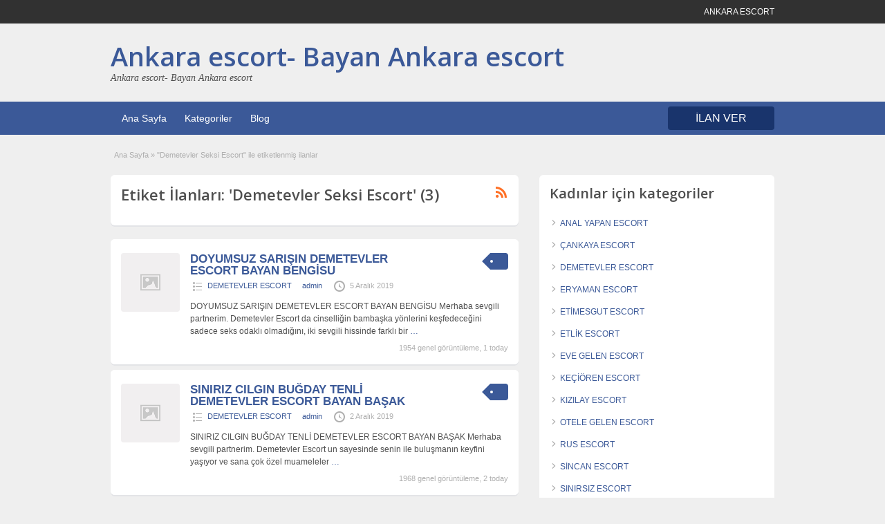

--- FILE ---
content_type: text/html; charset=UTF-8
request_url: http://www.ankarafal.com/ilan-tag/demetevler-seksi-escort
body_size: 8721
content:
<!DOCTYPE html>
<!--[if lt IE 7 ]> <html class="ie6" dir="ltr" lang="tr-TR" prefix="og: https://ogp.me/ns#"> <![endif]-->
<!--[if IE 7 ]>    <html class="ie7" dir="ltr" lang="tr-TR" prefix="og: https://ogp.me/ns#"> <![endif]-->
<!--[if IE 8 ]>    <html class="ie8" dir="ltr" lang="tr-TR" prefix="og: https://ogp.me/ns#"> <![endif]-->
<!--[if IE 9 ]>    <html class="ie9" dir="ltr" lang="tr-TR" prefix="og: https://ogp.me/ns#"> <![endif]-->
<!--[if (gt IE 9)|!(IE)]><!--> <html dir="ltr" lang="tr-TR" prefix="og: https://ogp.me/ns#"> <!--<![endif]-->

<head>

	<meta http-equiv="Content-Type" content="text/html; charset=UTF-8" />
	<link rel="profile" href="http://gmpg.org/xfn/11" />

	
    	<meta http-equiv="X-UA-Compatible" content="IE=edge,chrome=1">
	<meta name="viewport" content="width=device-width, initial-scale=1" />

	
	
		<!-- All in One SEO 4.5.1.1 - aioseo.com -->
		<title>Demetevler Seksi Escort - Ankara escort- Bayan Ankara escort</title>
		<meta name="robots" content="max-image-preview:large" />
		<link rel="canonical" href="http://www.ankarafal.com/ilan-tag/demetevler-seksi-escort" />
		<meta name="generator" content="All in One SEO (AIOSEO) 4.5.1.1" />
		<script type="application/ld+json" class="aioseo-schema">
			{"@context":"https:\/\/schema.org","@graph":[{"@type":"BreadcrumbList","@id":"http:\/\/www.ankarafal.com\/ilan-tag\/demetevler-seksi-escort#breadcrumblist","itemListElement":[{"@type":"ListItem","@id":"http:\/\/www.ankarafal.com\/#listItem","position":1,"name":"Home","item":"http:\/\/www.ankarafal.com\/","nextItem":"http:\/\/www.ankarafal.com\/ilan-tag\/demetevler-seksi-escort#listItem"},{"@type":"ListItem","@id":"http:\/\/www.ankarafal.com\/ilan-tag\/demetevler-seksi-escort#listItem","position":2,"name":"Demetevler Seksi Escort","previousItem":"http:\/\/www.ankarafal.com\/#listItem"}]},{"@type":"CollectionPage","@id":"http:\/\/www.ankarafal.com\/ilan-tag\/demetevler-seksi-escort#collectionpage","url":"http:\/\/www.ankarafal.com\/ilan-tag\/demetevler-seksi-escort","name":"Demetevler Seksi Escort - Ankara escort- Bayan Ankara escort","inLanguage":"tr-TR","isPartOf":{"@id":"http:\/\/www.ankarafal.com\/#website"},"breadcrumb":{"@id":"http:\/\/www.ankarafal.com\/ilan-tag\/demetevler-seksi-escort#breadcrumblist"}},{"@type":"Organization","@id":"http:\/\/www.ankarafal.com\/#organization","name":"Ankara escort- Bayan Ankara escort","url":"http:\/\/www.ankarafal.com\/"},{"@type":"WebSite","@id":"http:\/\/www.ankarafal.com\/#website","url":"http:\/\/www.ankarafal.com\/","name":"Ankara escort- Bayan Ankara escort","description":"Elit Ankara escort sitesi.","inLanguage":"tr-TR","publisher":{"@id":"http:\/\/www.ankarafal.com\/#organization"}}]}
		</script>
		<!-- All in One SEO -->

<link rel='dns-prefetch' href='//fonts.googleapis.com' />
<link rel='dns-prefetch' href='//s.w.org' />
		<script type="text/javascript">
			window._wpemojiSettings = {"baseUrl":"https:\/\/s.w.org\/images\/core\/emoji\/11\/72x72\/","ext":".png","svgUrl":"https:\/\/s.w.org\/images\/core\/emoji\/11\/svg\/","svgExt":".svg","source":{"concatemoji":"http:\/\/www.ankarafal.com\/wp-includes\/js\/wp-emoji-release.min.js"}};
			!function(e,a,t){var n,r,o,i=a.createElement("canvas"),p=i.getContext&&i.getContext("2d");function s(e,t){var a=String.fromCharCode;p.clearRect(0,0,i.width,i.height),p.fillText(a.apply(this,e),0,0);e=i.toDataURL();return p.clearRect(0,0,i.width,i.height),p.fillText(a.apply(this,t),0,0),e===i.toDataURL()}function c(e){var t=a.createElement("script");t.src=e,t.defer=t.type="text/javascript",a.getElementsByTagName("head")[0].appendChild(t)}for(o=Array("flag","emoji"),t.supports={everything:!0,everythingExceptFlag:!0},r=0;r<o.length;r++)t.supports[o[r]]=function(e){if(!p||!p.fillText)return!1;switch(p.textBaseline="top",p.font="600 32px Arial",e){case"flag":return s([55356,56826,55356,56819],[55356,56826,8203,55356,56819])?!1:!s([55356,57332,56128,56423,56128,56418,56128,56421,56128,56430,56128,56423,56128,56447],[55356,57332,8203,56128,56423,8203,56128,56418,8203,56128,56421,8203,56128,56430,8203,56128,56423,8203,56128,56447]);case"emoji":return!s([55358,56760,9792,65039],[55358,56760,8203,9792,65039])}return!1}(o[r]),t.supports.everything=t.supports.everything&&t.supports[o[r]],"flag"!==o[r]&&(t.supports.everythingExceptFlag=t.supports.everythingExceptFlag&&t.supports[o[r]]);t.supports.everythingExceptFlag=t.supports.everythingExceptFlag&&!t.supports.flag,t.DOMReady=!1,t.readyCallback=function(){t.DOMReady=!0},t.supports.everything||(n=function(){t.readyCallback()},a.addEventListener?(a.addEventListener("DOMContentLoaded",n,!1),e.addEventListener("load",n,!1)):(e.attachEvent("onload",n),a.attachEvent("onreadystatechange",function(){"complete"===a.readyState&&t.readyCallback()})),(n=t.source||{}).concatemoji?c(n.concatemoji):n.wpemoji&&n.twemoji&&(c(n.twemoji),c(n.wpemoji)))}(window,document,window._wpemojiSettings);
		</script>
		<style type="text/css">
img.wp-smiley,
img.emoji {
	display: inline !important;
	border: none !important;
	box-shadow: none !important;
	height: 1em !important;
	width: 1em !important;
	margin: 0 .07em !important;
	vertical-align: -0.1em !important;
	background: none !important;
	padding: 0 !important;
}
</style>
<link rel='stylesheet' id='jquery-ui-style-css'  href='http://cdn.ankarafal.com/wp-content/themes/ank_altin/framework/styles/jquery-ui/jquery-ui.min.css' type='text/css' media='all' />
<link rel='stylesheet' id='font-awesome-css'  href='http://cdn.ankarafal.com/wp-content/themes/ank_altin/theme-framework/styles/font-awesome.min.css' type='text/css' media='all' />
<link rel='stylesheet' id='at-main-css'  href='http://cdn.ankarafal.com/wp-content/themes/ank_altin/style.css' type='text/css' media='all' />
<link rel='stylesheet' id='at-color-css'  href='http://cdn.ankarafal.com/wp-content/themes/ank_altin/styles/blue.css' type='text/css' media='all' />
<link rel='stylesheet' id='dashicons-css'  href='http://cdn.ankarafal.com/wp-includes/css/dashicons.min.css' type='text/css' media='all' />
<link rel='stylesheet' id='open-sans-css'  href='https://fonts.googleapis.com/css?family=Open+Sans%3A300italic%2C400italic%2C600italic%2C300%2C400%2C600&#038;subset=latin%2Clatin-ext' type='text/css' media='all' />
<script type='text/javascript'>
/* <![CDATA[ */
var AnkaraEsc = {"ajaxurl":"http:\/\/www.ankarafal.com\/wp-admin\/admin-ajax.php","current_url":"http:\/\/www.ankarafal.com\/ilan-tag\/demetevler-seksi-escort"};
/* ]]> */
</script>
<script type='text/javascript' async="async" src='http://www.ankarafal.com/wp-includes/js/jquery/jquery.js'></script>
<script type='text/javascript' async="async" src='http://www.ankarafal.com/wp-includes/js/jquery/jquery-migrate.min.js'></script>
<script type='text/javascript' async="async" src='http://www.ankarafal.com/wp-content/themes/ank_altin/includes/js/jquery.tinynav.js'></script>
<script type='text/javascript' async="async" src='http://www.ankarafal.com/wp-content/themes/ank_altin/theme-framework/js/footable/jquery.footable.min.js'></script>
<script type='text/javascript'>
/* <![CDATA[ */
var classipress_params = {"appTaxTag":"ad_tag","require_images":"","ad_parent_posting":"yes","ad_currency":"$","currency_position":"left","home_url":"http:\/\/www.ankarafal.com\/","ajax_url":"\/wp-admin\/admin-ajax.php","nonce":"e8385b1fed","text_processing":"\u0130\u015fleniyor...","text_require_images":"L\u00fctfen en az 1 resim y\u00fckleyin.","text_before_delete_ad":"Bu ilan\u0131 silmek istedi\u011finize emin misiniz?","text_mobile_navigation":"Y\u00f6n","loader":"http:\/\/www.ankarafal.com\/wp-content\/themes\/ank_altin\/images\/loader.gif","listing_id":"0"};
/* ]]> */
</script>
<script type='text/javascript' async="async" src='http://www.ankarafal.com/wp-content/themes/ank_altin/includes/js/theme-scripts.min.js'></script>
<link rel='https://api.w.org/' href='http://www.ankarafal.com/wp-json/' />
<link rel="shortcut icon" href="http://www.ankarafal.com/wp-content/themes/ank_altin/images/favicon.ico" />

	<meta name="generator" content="AnkaraEsc 1.1.9" />
<meta property="og:type" content="website" />
<meta property="og:locale" content="tr_TR" />
<meta property="og:site_name" content="Ankara escort- Bayan Ankara escort" />
<meta property="og:image" content="http://www.ankarafal.com/wp-content/themes/ank_altin/images/cp_logo_black.png" />
<meta property="og:url" content="http://www.ankarafal.com/ilan-tag/demetevler-seksi-escort" />
<meta property="og:title" content="Demetevler Seksi Escort" />
	<style type="text/css" id="cp-header-css">
			#logo h1 a,
		#logo h1 a:hover,
		#logo .description {
			color: ##666666;
		}
		
	</style>
	
    <style type="text/css">

		
					.content a:not(.ct-fiksledi-renk):not(.selectBox) { color: #3b5998; }
			#easyTooltip { background: #3b5998; }
			.tags span { background: #3b5998; }
			span.colour { color: #3b5998; }
			.tags span:before { border-color: transparent #3b5998 transparent transparent; }
		
		
					.ustun_basi .header_top_res p a { color: #528bc3; }
		
		
		
					.ust_menu, .alttaki_son_menu { background: #3b5998; }
			ol.progtrckr li.progtrckr-done, ol.progtrckr li.progtrckr-todo { border-bottom-color: #3b5998; }
		
		
					.oranj_buton, .pages a, .pages span, .ust-aramabutonu,	.reports_form input[type="submit"] { background: #19346c; }
			.ust-paneller ul.navigasyonucu li a.selected { border-bottom: 1px solid #19346c;background: #19346c; }
			.ust-paneller ul.navigasyonucu li a { background:  rgba(25, 52, 108, 0.6) ; }
			ol.progtrckr li.progtrckr-done:before { background: #19346c; }
		
					.footer { background: #313131; }
		
					.footer_main_res div.column { color: #5671a9; }
		
		
					.footer_main_res div.column a, .footer_main_res div.column ul li a { color: #5671a9; }
		
					.footer_main_res { width: 940px; }
			@media screen and (max-width: 860px) {
				.footer_main_res { width: 100%; }
				#footer .inner {
					float: left;
					width: 95%;
				}
			}
		
					.footer_main_res div.column { width: 200px; }
			@media screen and (max-width: 860px) {
				.footer_main_res div.column {
					float: left;
					width: 95%;
				}
			}
		
	</style>

</head>

<body class="archive tax-ad_tag term-demetevler-seksi-escort term-127">

	
	<div class="container">

		
				
<div class="header">

	<div class="ustun_basi">

		<div class="header_top_res">

			<p>
		ANKARA ESCORT
			</p>

		</div>

	</div>

	<div class="usttaraf-menu">

		<div class="header_main_bg">

			<div class="header_main_res">

				<div id="logo">

											<h1 class="site-title">
							<a href="http://www.ankarafal.com/" title="Ankara escort- Bayan Ankara escort" rel="home">
								Ankara escort- Bayan Ankara escort							</a>
						</h1>
																<div class="description">Ankara escort- Bayan Ankara escort</div>
					
				</div>

				
				<div class="clr"></div>

			</div>

		</div>

	</div>


	<div class="ust_menu">

		<div class="ust_taraf_menu">

			<ul id="kafa-menusu" class="menu"><li id="menu-item-36" class="menu-item menu-item-type-custom menu-item-object-custom menu-item-home menu-item-36"><a href="http://www.ankarafal.com">Ana Sayfa</a></li>
<li id="menu-item-37" class="menu-item menu-item-type-post_type menu-item-object-page menu-item-37"><a href="http://www.ankarafal.com/kategoriler">Kategoriler</a><div class="avantajli_kisimlar" id="avantajli_kisimlar"><div class="kedisolu first"><ul class="anakara-list"><li class="anakara kat-itemi-19"><a href="http://www.ankarafal.com/ilan-kategori/anal-yapan-escort" title="Ankara&#039;da ANAL YAPAN ESCORT arayanların buluştuğu tek adres.">ANAL YAPAN ESCORT</a>  </li>
<li class="anakara kat-itemi-15"><a href="http://www.ankarafal.com/ilan-kategori/cankaya-escort" title="Gerçek Elit ÇANKAYA ESCORT bayanlar için sitemize bakabilirsiniz.">ÇANKAYA ESCORT</a>  </li>
<li class="anakara kat-itemi-12"><a href="http://www.ankarafal.com/ilan-kategori/demetevler-escort" title="Aradığınız en yeni DEMETEVLER ESCORT bayanlar bu sitede bulunmaktadır.">DEMETEVLER ESCORT</a>  </li>
<li class="anakara kat-itemi-8"><a href="http://www.ankarafal.com/ilan-kategori/eryaman-escort" title="En elit ERYAMAN ESCORT kadınları, erkek partnerlerini bekliyor.">ERYAMAN ESCORT</a>  </li>
<li class="anakara kat-itemi-14"><a href="http://www.ankarafal.com/ilan-kategori/etimesgut-escort" title="Vip kalitesinde ETİMESGUT ESCORT bayanlar sizlerin arzularını karşılıyor.">ETİMESGUT ESCORT</a>  </li>
</ul>
</div><!-- /kedisolu -->
<div class="kedisolu"><ul class="anakara-list"><li class="anakara kat-itemi-11"><a href="http://www.ankarafal.com/ilan-kategori/etlik-escort" title="İsteklerininizi yerine getirecek ETLİK ESCORT bayanları ile tanışabilirsiniz.">ETLİK ESCORT</a>  </li>
<li class="anakara kat-itemi-17"><a href="http://www.ankarafal.com/ilan-kategori/eve-gelen-escort" title="İsteklerinizi EVE GELEN ESCORT bayanlar sizleri ziyaret ederek yerine getirmektedirler.">EVE GELEN ESCORT</a>  </li>
<li class="anakara kat-itemi-13"><a href="http://www.ankarafal.com/ilan-kategori/kecioren-escort" title=" İsteklerinizi karşılayacak KEÇİÖREN ESCORT bayanlar yer almaktadır.">KEÇİÖREN ESCORT</a>  </li>
<li class="anakara kat-itemi-9"><a href="http://www.ankarafal.com/ilan-kategori/kizilay-escort" title="Kaliteli KIZILAY ESCORT hizmeti sunan bayanlar erkekleri ile bir araya geliyor.">KIZILAY ESCORT</a>  </li>
<li class="anakara kat-itemi-16"><a href="http://www.ankarafal.com/ilan-kategori/otele-gelen-escort" title="Ankara&#039;da OTELE GELEN ESCORT bayanları bu web sitesinde bulabilirsiniz.">OTELE GELEN ESCORT</a>  </li>
</ul>
</div><!-- /kedisolu -->
<div class="kedisolu"><ul class="anakara-list"><li class="anakara kat-itemi-20"><a href="http://www.ankarafal.com/ilan-kategori/rus-escort" title="Ankara&#039;da Vip kalitesinde RUS ESCORT bayanların ilanları bu sitede bulunmaktadır.">RUS ESCORT</a>  </li>
<li class="anakara kat-itemi-10"><a href="http://www.ankarafal.com/ilan-kategori/sincan-escort" title="Güvenilir SİNCAN ESCORT bayanları evlerinde, otellerde, erkekleri ile bir araya geliyor.">SİNCAN ESCORT</a>  </li>
<li class="anakara kat-itemi-18"><a href="http://www.ankarafal.com/ilan-kategori/sinirsiz-escort" title="Ankara&#039;da SINIRSIZ ESCORT bayanlar bu ilan sitesinde bulunmaktadır.">SINIRSIZ ESCORT</a>  </li>
</ul>
</div><!-- /kedisolu -->
</div></li>
<li id="menu-item-38" class="menu-item menu-item-type-post_type menu-item-object-page current_page_parent menu-item-38"><a href="http://www.ankarafal.com/blog">Blog</a></li>
</ul>
			<a href="/" class="obtn oranj_buton">İLAN VER</a>

			<div class="clr"></div>

		</div>

	</div>
		
		
		
<div class="content">

	<div class="icerik_bolu">

		<div class="gorunmedik_sey">

			<div id="breadcrumb"><div id="crumbs">
		<div class="breadcrumb-trail breadcrumbs" itemprop="breadcrumb"><span class="trail-begin"><a href="http://www.ankarafal.com" title="Ankara escort- Bayan Ankara escort" rel="home">Ana Sayfa</a></span>
			 <span class="sep">&raquo;</span> <span class="trail-end">"Demetevler Seksi Escort" ile etiketlenmiş ilanlar</span>
		</div></div></div>
			<div class="icindeki_sol">

				
				<div class="dis_golgebloku">

					<div class="golgeliblok">

						<div id="catrss" class="catrss"><a class="dashicons-before catrss" href="http://www.ankarafal.com/ilan-tag/demetevler-seksi-escort/feed" title="http://Demetevler%20Seksi%20Escort%20RSS%20Bildirimleri"></a></div>
						<h1 class="single dotted">Etiket İlanları: 'Demetevler Seksi Escort' (3)</h1>

					</div>

				</div>


				


	
		
		
<div class="dis-yorum-blogu ">

	<div class="yazi-bloklari">

		<div class="yazi-sol">

			<a href="http://www.ankarafal.com/ilan/doyumsuz-sarisin-demetevler-escort-bayan-bengisu" title="DOYUMSUZ SARIŞIN DEMETEVLER ESCORT BAYAN BENGİSU"><img class="attachment-ad-medium" alt="" title="" src="http://www.ankarafal.com/wp-content/themes/ank_altin/images/no-thumb-150x150.png" /></a>
		</div>

		<div class="yazi-sag full">

			
	<div class="tags price-wrap">
		<span class="ust-baslik"><p class="yazi-ucret">&nbsp;</p></span>
	</div>


			<h3><a href="http://www.ankarafal.com/ilan/doyumsuz-sarisin-demetevler-escort-bayan-bengisu">DOYUMSUZ SARIŞIN DEMETEVLER ESCORT BAYAN BENGİSU</a></h3>

			<div class="clr"></div>

				<p class="yazi-metasi">
		<span class="dashicons-before folder"><a href="http://www.ankarafal.com/ilan-kategori/demetevler-escort" rel="tag">DEMETEVLER ESCORT</a></span> <span class="dashicons-before owner"><a href="http://www.ankarafal.com/author/admin" title="admin tarafından yazılan yazılar" rel="author">admin</a></span> <span class="dashicons-before clock"><span>5 Aralık 2019</span></span>
	</p>

			<div class="clr"></div>

			
			<p class="yazi-aciklamasi">DOYUMSUZ SARIŞIN DEMETEVLER ESCORT BAYAN BENGİSU Merhaba sevgili partnerim. Demetevler Escort da cinselliğin bambaşka yönlerini keşfedeceğini sadece seks odaklı olmadığını, iki sevgili hissinde farklı bir <a class="moretag" href="http://www.ankarafal.com/ilan/doyumsuz-sarisin-demetevler-escort-bayan-bengisu">&hellip;</a></p>

				<p class="stats">1954 genel görüntüleme, 1 today</p>

			<div class="clr"></div>

		</div>

		<div class="clr"></div>

	</div>

</div>

		
	
		
		
<div class="dis-yorum-blogu ">

	<div class="yazi-bloklari">

		<div class="yazi-sol">

			<a href="http://www.ankarafal.com/ilan/siniriz-cilgin-bugday-tenli-demetevler-escort-bayan-basak" title="SINIRIZ CILGIN BUĞDAY TENLİ DEMETEVLER ESCORT BAYAN BAŞAK"><img class="attachment-ad-medium" alt="" title="" src="http://www.ankarafal.com/wp-content/themes/ank_altin/images/no-thumb-150x150.png" /></a>
		</div>

		<div class="yazi-sag full">

			
	<div class="tags price-wrap">
		<span class="ust-baslik"><p class="yazi-ucret">&nbsp;</p></span>
	</div>


			<h3><a href="http://www.ankarafal.com/ilan/siniriz-cilgin-bugday-tenli-demetevler-escort-bayan-basak">SINIRIZ CILGIN BUĞDAY TENLİ DEMETEVLER ESCORT BAYAN BAŞAK</a></h3>

			<div class="clr"></div>

				<p class="yazi-metasi">
		<span class="dashicons-before folder"><a href="http://www.ankarafal.com/ilan-kategori/demetevler-escort" rel="tag">DEMETEVLER ESCORT</a></span> <span class="dashicons-before owner"><a href="http://www.ankarafal.com/author/admin" title="admin tarafından yazılan yazılar" rel="author">admin</a></span> <span class="dashicons-before clock"><span>2 Aralık 2019</span></span>
	</p>

			<div class="clr"></div>

			
			<p class="yazi-aciklamasi">SINIRIZ CILGIN BUĞDAY TENLİ DEMETEVLER ESCORT BAYAN BAŞAK Merhaba sevgili partnerim. Demetevler Escort un sayesinde senin ile buluşmanın keyfini yaşıyor ve sana çok özel muameleler <a class="moretag" href="http://www.ankarafal.com/ilan/siniriz-cilgin-bugday-tenli-demetevler-escort-bayan-basak">&hellip;</a></p>

				<p class="stats">1968 genel görüntüleme, 2 today</p>

			<div class="clr"></div>

		</div>

		<div class="clr"></div>

	</div>

</div>

		
	
		
		
<div class="dis-yorum-blogu ">

	<div class="yazi-bloklari">

		<div class="yazi-sol">

			<a href="http://www.ankarafal.com/ilan/demetevler-universiteli-tas-escort-canan" title="DEMETEVLER ÜNİVERSİTELİ TAŞ ESCORT CANAN"><img class="attachment-ad-medium" alt="" title="" src="http://www.ankarafal.com/wp-content/themes/ank_altin/images/no-thumb-150x150.png" /></a>
		</div>

		<div class="yazi-sag full">

			
	<div class="tags price-wrap">
		<span class="ust-baslik"><p class="yazi-ucret">&nbsp;</p></span>
	</div>


			<h3><a href="http://www.ankarafal.com/ilan/demetevler-universiteli-tas-escort-canan">DEMETEVLER ÜNİVERSİTELİ TAŞ ESCORT CANAN</a></h3>

			<div class="clr"></div>

				<p class="yazi-metasi">
		<span class="dashicons-before folder"><a href="http://www.ankarafal.com/ilan-kategori/demetevler-escort" rel="tag">DEMETEVLER ESCORT</a></span> <span class="dashicons-before owner"><a href="http://www.ankarafal.com/author/admin" title="admin tarafından yazılan yazılar" rel="author">admin</a></span> <span class="dashicons-before clock"><span>19 Kasım 2019</span></span>
	</p>

			<div class="clr"></div>

			
			<p class="yazi-aciklamasi">DEMETEVLER ÜNİVERSİTELİ TAŞ ESCORT CANAN Şimdiye kadar hayal ettiğiniz ne varsa daha önce bu kadar rahat ulaşamadım ve mutlu olamadım diyorsanız karşılığını yakalamanızın, her türlü <a class="moretag" href="http://www.ankarafal.com/ilan/demetevler-universiteli-tas-escort-canan">&hellip;</a></p>

				<p class="stats">1963 genel görüntüleme, 1 today</p>

			<div class="clr"></div>

		</div>

		<div class="clr"></div>

	</div>

</div>

		
	
	




			</div>


			
<div class="icindeki_sag">


	
	
	<div class="dis_golgebloku widget-ad-categories" id="widget-ad-categories-2"><div class="golgeliblok"><h2 class="dotted">Kadınlar için kategoriler</h2><div class="recordfromblog"><ul>	<li class="cat-item cat-item-19"><a href="http://www.ankarafal.com/ilan-kategori/anal-yapan-escort" >ANAL YAPAN ESCORT</a>
</li>
	<li class="cat-item cat-item-15"><a href="http://www.ankarafal.com/ilan-kategori/cankaya-escort" >ÇANKAYA ESCORT</a>
</li>
	<li class="cat-item cat-item-12"><a href="http://www.ankarafal.com/ilan-kategori/demetevler-escort" >DEMETEVLER ESCORT</a>
</li>
	<li class="cat-item cat-item-8"><a href="http://www.ankarafal.com/ilan-kategori/eryaman-escort" >ERYAMAN ESCORT</a>
</li>
	<li class="cat-item cat-item-14"><a href="http://www.ankarafal.com/ilan-kategori/etimesgut-escort" >ETİMESGUT ESCORT</a>
</li>
	<li class="cat-item cat-item-11"><a href="http://www.ankarafal.com/ilan-kategori/etlik-escort" >ETLİK ESCORT</a>
</li>
	<li class="cat-item cat-item-17"><a href="http://www.ankarafal.com/ilan-kategori/eve-gelen-escort" >EVE GELEN ESCORT</a>
</li>
	<li class="cat-item cat-item-13"><a href="http://www.ankarafal.com/ilan-kategori/kecioren-escort" >KEÇİÖREN ESCORT</a>
</li>
	<li class="cat-item cat-item-9"><a href="http://www.ankarafal.com/ilan-kategori/kizilay-escort" >KIZILAY ESCORT</a>
</li>
	<li class="cat-item cat-item-16"><a href="http://www.ankarafal.com/ilan-kategori/otele-gelen-escort" >OTELE GELEN ESCORT</a>
</li>
	<li class="cat-item cat-item-20"><a href="http://www.ankarafal.com/ilan-kategori/rus-escort" >RUS ESCORT</a>
</li>
	<li class="cat-item cat-item-10"><a href="http://www.ankarafal.com/ilan-kategori/sincan-escort" >SİNCAN ESCORT</a>
</li>
	<li class="cat-item cat-item-18"><a href="http://www.ankarafal.com/ilan-kategori/sinirsiz-escort" >SINIRSIZ ESCORT</a>
</li>
</ul></div></div></div><div class="dis_golgebloku widget_cp_recent_posts" id="cp_recent_posts-2"><div class="golgeliblok"><h2 class="dotted">Ankara Bayan Blog</h2>

<ul class="from-blog">

	
		
			<li>

				<div class="yazi-bassavc">
									</div>

				<h3><a href="http://www.ankarafal.com/ankara-escort-jartiyerile-tas-gibi-gote-sahipti.html">ANKARA ESCORT JARTİYERİLE TAŞ GİBİ GÖTE ...</a></h3>

				<p class="yan-nesne">Tarafından <a href="http://www.ankarafal.com/author/admin" title="admin tarafından yazılan yazılar" rel="author">admin</a> AÇIK 14 Ağustos 2020 - <a href="http://www.ankarafal.com/ankara-escort-jartiyerile-tas-gibi-gote-sahipti.html#respond">0 Yorumlar</a></p>

				<p>ANKARA ESCORT JARTİYERİLE TAŞ GİBİ G&Ouml;TE SAHİPTİ Seks yapmanın her zaman v&uuml;cudunuza unutulmaz etkilerinin olacağı fikrini d&uuml;ş&uuml;nmek bile iyi hissetmenizi sağlar. Her anınıza neşe katarken, zevki doruklarda elde etmek ve keyifle hayallerinizi s&uuml;sleyen kadınlar sevişmek istediğinizde, nelerle karşılaştığınızın hi&ccedil;bir &ouml;nemi olmaz. Ankara Escort sitesi daha farklı bir gecenin tadına varabilmenizi sağlarken, hi&ccedil; olmadığı kadar hızlı [&hellip;]</p>

			</li>

		
			<li>

				<div class="yazi-bassavc">
									</div>

				<h3><a href="http://www.ankarafal.com/keyifli-zamanlarimi-yasatan-ankara-escort.html">KEYİFLİ ZAMANLARIMI YAŞATAN ANKARA ESCOR...</a></h3>

				<p class="yan-nesne">Tarafından <a href="http://www.ankarafal.com/author/admin" title="admin tarafından yazılan yazılar" rel="author">admin</a> AÇIK 6 Ağustos 2020 - <a href="http://www.ankarafal.com/keyifli-zamanlarimi-yasatan-ankara-escort.html#respond">0 Yorumlar</a></p>

				<p>KEYİFLİ ZAMANLARIMI YAŞATAN ANKARA ESCORT &Ccedil;ıldırtan bir zevkin i&ccedil;inde olabilmek ve her zaman ne isterseniz onu yaşamak istediğinizde, sizleri anlayan bir kadın se&ccedil;meniz &ouml;nemlidir. Ankara Escort tadını bir kere aldığınızda, asla problem yaşamayacağınızdan ve fanteziye d&uuml;şk&uuml;n olduğunuzu da g&ouml;rd&uuml;ğ&uuml;n&uuml;zde keyfiniz artacaktır. Kendinizi şımartırken &ouml;zel anlarınızı da bu kadınlarla s&uuml;rd&uuml;rmek demek; daha iyi anlara ulaşma fırsatını [&hellip;]</p>

			</li>

		
			<li>

				<div class="yazi-bassavc">
									</div>

				<h3><a href="http://www.ankarafal.com/tas-gibi-sikimle-inlettigim-ankara-escort.html">TAŞ GİBİ SİKİMLE İNLETTİĞİM ANKARA ESCOR...</a></h3>

				<p class="yan-nesne">Tarafından <a href="http://www.ankarafal.com/author/admin" title="admin tarafından yazılan yazılar" rel="author">admin</a> AÇIK 6 Temmuz 2020 - <a href="http://www.ankarafal.com/tas-gibi-sikimle-inlettigim-ankara-escort.html#respond">0 Yorumlar</a></p>

				<p>TAŞ GİBİ SİKİMLE İNLETTİĞİM ANKARA ESCORT Sevişmenin her zaman olumlu etkileriyle karşılaştım. Birbirinden farklı kadınlarla defalarca seks yapmamın yanı sıra, her an daha farklı ve &ouml;zel deneyimlere erişebilmek ve bu mutluluğu da yakalamak kolay oluyordu. Ankara Escort sitesi bu konuda bana b&uuml;y&uuml;k destekleri olan ve her zaman değişik kadınları bulmamı da sağlayan bir siteydi. Bu [&hellip;]</p>

			</li>

		
			<li>

				<div class="yazi-bassavc">
									</div>

				<h3><a href="http://www.ankarafal.com/pembe-jartiyeriyle-kucagimda-dans-eden-ankara-escort.html">PEMBE JARTİYERİYLE KUCAĞIMDA DANS EDEN A...</a></h3>

				<p class="yan-nesne">Tarafından <a href="http://www.ankarafal.com/author/admin" title="admin tarafından yazılan yazılar" rel="author">admin</a> AÇIK 22 Haziran 2020 - <a href="http://www.ankarafal.com/pembe-jartiyeriyle-kucagimda-dans-eden-ankara-escort.html#respond">0 Yorumlar</a></p>

				<p>PEMBE JARTİYERİYLE KUCAĞIMDA DANS EDEN ANKARA ESCORT Problemsiz bir kadınla beraber olmak her zaman daha fazla haz ve en güzel duygulara ulaşabilme imkanı tanır. Daima mutlu olmak isteyenlerin dilediği gibi sevişebilmesi adına kurulmuş olan Ankara escort sitesi sayesinde, sizlerde mutlu bir beraberlik için kadın bulabilirsiniz. Her zaman daha farklı fantezileri ve en güzel geceleri elde [&hellip;]</p>

			</li>

		
			<li>

				<div class="yazi-bassavc">
									</div>

				<h3><a href="http://www.ankarafal.com/buyuk-kasali-aracimda-gotu-buyuk-ankara-escort-siktim.html">BÜYÜK KASALI ARACIMDA GÖTÜ BÜYÜK ANKARA ...</a></h3>

				<p class="yan-nesne">Tarafından <a href="http://www.ankarafal.com/author/admin" title="admin tarafından yazılan yazılar" rel="author">admin</a> AÇIK 15 Haziran 2020 - <a href="http://www.ankarafal.com/buyuk-kasali-aracimda-gotu-buyuk-ankara-escort-siktim.html#respond">0 Yorumlar</a></p>

				<p>BÜYÜK KASALI ARACIMDA GÖTÜ BÜYÜK ANKARA ESCORT SİKTİM Unutulmaz anlar yaşamak istediğim her günümü güzelleştiren Ankara Escort sitesi gerçekten mutlu olmamı sağlayan sayılı sitelerden birisi. Benim her zaman tadının damağımda kaldığı kadınları bulmamı sağlayan bu sitede, eşsiz kadınlarla seks yapmam da mümkün oluyor. Her zaman yeni bir kadın amacıyla girip, daima mutlu olmak için sorunsuz [&hellip;]</p>

			</li>

		
	
	
</ul>
</div></div><div class="dis_golgebloku widget-top-ads-today" id="top_ads-2"><div class="golgeliblok"><h2 class="dotted">Bugünün En İyi Ankara Escortları</h2><ul class="pop"><li>Henüz hiçbir ilan görüntülenmedi.</li></ul></div></div>		<div class="dis_golgebloku widget_recent_entries" id="recent-posts-2"><div class="golgeliblok">		<h2 class="dotted">Son Yazılar</h2>		<ul>
											<li>
					<a href="http://www.ankarafal.com/ankara-escort-jartiyerile-tas-gibi-gote-sahipti.html">ANKARA ESCORT JARTİYERİLE TAŞ GİBİ GÖTE SAHİPTİ</a>
									</li>
											<li>
					<a href="http://www.ankarafal.com/keyifli-zamanlarimi-yasatan-ankara-escort.html">KEYİFLİ ZAMANLARIMI YAŞATAN ANKARA ESCORT</a>
									</li>
											<li>
					<a href="http://www.ankarafal.com/tas-gibi-sikimle-inlettigim-ankara-escort.html">TAŞ GİBİ SİKİMLE İNLETTİĞİM ANKARA ESCORT</a>
									</li>
											<li>
					<a href="http://www.ankarafal.com/pembe-jartiyeriyle-kucagimda-dans-eden-ankara-escort.html">PEMBE JARTİYERİYLE KUCAĞIMDA DANS EDEN ANKARA ESCORT</a>
									</li>
											<li>
					<a href="http://www.ankarafal.com/buyuk-kasali-aracimda-gotu-buyuk-ankara-escort-siktim.html">BÜYÜK KASALI ARACIMDA GÖTÜ BÜYÜK ANKARA ESCORT SİKTİM</a>
									</li>
					</ul>
		</div></div><div class="dis_golgebloku widget_archive" id="archives-2"><div class="golgeliblok"><h2 class="dotted">Arşivler</h2>		<ul>
			<li><a href='http://www.ankarafal.com/2020/08'>Ağustos 2020</a></li>
	<li><a href='http://www.ankarafal.com/2020/07'>Temmuz 2020</a></li>
	<li><a href='http://www.ankarafal.com/2020/06'>Haziran 2020</a></li>
	<li><a href='http://www.ankarafal.com/2020/05'>Mayıs 2020</a></li>
	<li><a href='http://www.ankarafal.com/2020/04'>Nisan 2020</a></li>
	<li><a href='http://www.ankarafal.com/2019/12'>Aralık 2019</a></li>
	<li><a href='http://www.ankarafal.com/2019/03'>Mart 2019</a></li>
		</ul>
		</div></div>
	
</div>


			<div class="clr"></div>

		</div>

	</div>

</div>

				<center>
<h1>
<a href="http://www.eryamangaleria.com" title="Ankara Escort" rel="dofollow" target="_blank">Ankara Escort</a>
</h1>
</center>
<div class="footer">

		<div class="footer_menu">

				<div class="footer_menu_res">

						
						<div class="clr"></div>

				</div><!-- /footer_menu_res -->

		</div><!-- /footer_menu -->

		<div class="footer_main">

				<div class="footer_main_res">

						<div class="dotted">

								 <!-- no dynamic sidebar so don't do anything --> 
								<div class="clr"></div>

						</div><!-- /dotted -->

						<p>&copy; 2026 Ankara escort- Bayan Ankara escort. Tüm Hakları Saklıdır. </p>

<div class="right">
<div style="display:none">
<a href="http://www.eryamanda.com/" title="eryaman escort">eryaman escort</a>-
<a href="http://www.ankaraaltin.com/" title="ankara escort">ankara escort</a>-
<a href="http://www.ankaraeskort.net/" title="escort ankara">escort ankara</a>-
<a href="http://www.sincanburada.com/" title="etimesgut escort">etimesgut escort</a>-
<a href="http://www.etlik.net/" title="etlik escort">etlik escort</a>-
<a href="http://www.eryamangalaksi.com/" title="eryaman escort">eryaman escort</a>-
<a href="http://www.eryamanavm.com/" title="escort eryaman">escort eryaman</a>-
<a href="http://www.sincano.com/" title="sincan escort">sincan escort</a>-
<a href="http://ekizilay.com/" title="kızılay escort">kızılay escort</a>-

</div>
						<p><a href="http://www.ankaraaltin.com" title="kızılay escort bayan">KIZILAY ESCORT BAYAN</a> | <a href="/" target="_blank">Ankara Escort</a> | <a href="/" target="_blank">Ankara Escort Bayan</a> | <a href="/sitemap.xml" target="_blank" rel="nofollow">Sitemap XML</a> - | Ankara Escort |  <a href="/robots.txt" target="_blank" rel="nofollow">Robots</a></p>


						</div>


						
						<div class="right">
					
					</div>

						
						<div class="clr"></div>
<center><a href="http://www.sincanburada.com" title="Ankara Escort" rel="dofollow" target="_blank">Ankara Escort</a></center>
<center><a href="http://www.sincanburada.com" title="Eryaman Escort" rel="dofollow" target="_blank">Eryaman Escort</a></center>
<center><a href="http://www.sincanburada.com" title="Kızılay Escort" rel="dofollow" target="_blank">Kızılay Escort</a></center>
<center><a href="http://www.sincanburada.com" title="Çankaya Escort" rel="dofollow" target="_blank">Çankaya Escort</a></center>
<center><a href="http://www.sincanburada.com" title="Ankara Otele Gelen Escort" rel="dofollow" target="_blank">Ankara Otele Gelen Escort</a></center>
<center><a href="http://www.sincanburada.com" title="Ankara Rus Escort" rel="dofollow" target="_blank">Ankara Rus Escort</a></center>
<a href="http://www.ankaraaltin.com" title="kızılay escort">kızılay escort</a>-
<a href="http://www.ankaraaltin.com" title="çankaya escort">çankaya escort</a>-
<a href="http://www.ankaraaltin.com" title="demetevler escort">demetevler escort</a>-
<a href="http://www.ankaraaltin.com" title="etlik escort">etlik escort</a>-
<a href="http://www.ankaraaltin.com" title="keçiören escort">keçiören escort</a>-
<a href="http://www.ankaraaltin.com" title="ankara eve gelen escort">ankara eve gelen escort</a>-
<a href="http://www.ankaraaltin.com" title="ankara otele gelen escort">ankara otele gelen escort</a>-
<a href="http://www.ankaraaltin.com" title="ankara rus escort">ankara rus escort</a>-
<a href="http://www.ankaraaltin.com" title="ankara sınırsız escort">ankara sınırsız escort</a>-
<a href="http://www.ankaraaltin.com" title="ankara ukraynalı escort">ankara ukraynalı escort</a>-
<a href="http://www.ankaraaltin.com" title="ankara yabancı escort">ankara yabancı escort</a>-
				</div><!-- /footer_main_res -->

		</div><!-- /footer_main -->

</div><!-- /footer -->
		
	</div>

	<script type='text/javascript' async="async" src='http://www.ankarafal.com/wp-includes/js/jquery/ui/core.min.js'></script>
<script type='text/javascript' async="async" src='http://www.ankarafal.com/wp-includes/js/jquery/ui/widget.min.js'></script>
<script type='text/javascript' async="async" src='http://www.ankarafal.com/wp-includes/js/jquery/ui/position.min.js'></script>
<script type='text/javascript' async="async" src='http://www.ankarafal.com/wp-includes/js/jquery/ui/menu.min.js'></script>
<script type='text/javascript' async="async" src='http://www.ankarafal.com/wp-includes/js/wp-a11y.min.js'></script>
<script type='text/javascript'>
/* <![CDATA[ */
var uiAutocompleteL10n = {"noResults":"Hi\u00e7bir sonu\u00e7 bulunamad\u0131.","oneResult":"1 sonu\u00e7 bulundu. Dola\u015fmak i\u00e7in yukar\u0131 ve a\u015fa\u011f\u0131 oklar\u0131 kullan\u0131n.","manyResults":"%d sonu\u00e7 bulundu. Dola\u015fmak i\u00e7in yukar\u0131 ve a\u015fa\u011f\u0131 oklar\u0131 kullan\u0131n.","itemSelected":"\u00d6ge se\u00e7ildi."};
/* ]]> */
</script>
<script type='text/javascript' async="async" src='http://www.ankarafal.com/wp-includes/js/jquery/ui/autocomplete.min.js'></script>
<script type='text/javascript' async="async" src='http://www.ankarafal.com/wp-includes/js/jquery/ui/mouse.min.js'></script>
<script type='text/javascript' async="async" src='http://www.ankarafal.com/wp-includes/js/jquery/ui/slider.min.js'></script>
<script type='text/javascript' async="async" src='http://www.ankarafal.com/wp-includes/js/wp-embed.min.js'></script>

	
<script defer src="https://static.cloudflareinsights.com/beacon.min.js/vcd15cbe7772f49c399c6a5babf22c1241717689176015" integrity="sha512-ZpsOmlRQV6y907TI0dKBHq9Md29nnaEIPlkf84rnaERnq6zvWvPUqr2ft8M1aS28oN72PdrCzSjY4U6VaAw1EQ==" data-cf-beacon='{"version":"2024.11.0","token":"8fe1efd10a774988a0655be3c1de17e9","r":1,"server_timing":{"name":{"cfCacheStatus":true,"cfEdge":true,"cfExtPri":true,"cfL4":true,"cfOrigin":true,"cfSpeedBrain":true},"location_startswith":null}}' crossorigin="anonymous"></script>
</body>

</html>


--- FILE ---
content_type: text/css
request_url: http://cdn.ankarafal.com/wp-content/themes/ank_altin/style.css
body_size: 17040
content:
html, body, div, span, applet, object, iframe,
h1, h2, h3, h4, h5, h6, p, blockquote, pre,
a, abbr, acronym, address, big, cite, code,
del, dfn, em, img, ins, kbd, q, s, samp,
small, strike, strong, sub, sup, tt, var,
b, u, i, center,
dl, dt, dd, ol, ul, li,
fieldset, form, label, legend,
table, caption, tbody, tfoot, thead, tr, th, td,
article, aside, canvas, details, embed,
figure, figcaption, footer, header, hgroup,
menu, nav, output, ruby, section, summary,
time, mark, audio, video{margin:0;padding:0;border:0;font-size:100%;vertical-align:baseline;}
article, aside, details, figcaption, figure,
footer, header, hgroup, menu, nav, section{display:block;}
body{background-color:#EFEFEF;line-height:1;}
.header{background-color:#EFEFEF;}
ol, ul{list-style:none;}
blockquote, q{quotes:none;}
blockquote:before, blockquote:after,
q:before, q:after{content:'';content:none;}
table{border-collapse:collapse;border-spacing:0;}
body,
html{margin:0;padding:0;background-color:#efefef;}
p{margin:0;padding:0 0 8px 0;}
h1,
h2,
h3,
h4,
h5{padding:10px 0;}
a, .dashicons-before:hover{text-decoration:none;}
a:hover{text-decoration:underline;}
a img{border:none;}
img{max-width:100%;height:auto;}
ul,
ol{list-style-image:none;list-style-position:outside;list-style-type:none;padding:0;}
.center{text-align:center;}
.clr, .clear{clear:both;padding:0;margin:0;width:100%;height:0;line-height:0px;font-size:0px;overflow:hidden;}
h1{margin:0 0 12px 0;padding:0 0 5px;font:bold 22px/1.2em 'Open Sans', sans-serif, "Times New Roman", Times, serif;}
h2{margin:0 0 12px 0;padding:0 0 5px;font:bold 20px/1.2em 'Open Sans', sans-serif, "Times New Roman", Times, serif;}
h3{margin:0;padding:0;font:bold 14px/1.2em Arial, Helvetica, sans-serif;}
.icindeki_sol code,
.icindeki_sol pre{font-family:Consolas, Monaco, 'Courier New', Courier, monospace;font-size:12px;font-weight:inherit;overflow-x:auto;white-space:pre-wrap;word-wrap:break-word;background:none repeat scroll 0 0 #f0f0f0;}
p.botm12px{margin:0 0 12px 0;}
p.lh2em,
p.main{line-height:2em;margin:0;padding:16px 0;}
span.big{font-size:13px;}
.sekmealti > span.big{font-size:16px;vertical-align:text-top;}
.dotted{border-bottom:none;}
.muted{color:#AFAFAF;}
h1.single-listing{max-width:450px;margin:0;padding:0;}
h1.blog{margin:0;padding:0;}
h1.single a,
h1.single-listing a,
h2.dotted a{text-decoration:none;}
h2.dotted a:hover{text-decoration:underline;}
h2.attach-title{text-align:center;}
p.small,
div.small{font-size:11px;}
p.bot4px{font-size:11px;margin:0;padding:0 0 4px 0;color:#afafaf;}
p.green{color:#090;}
p.yellow{color:#d8d2a9;}
p.red{color:#c00;}
.populer-yerleske,
.rasgele-yerleske{text-align:center;}
.populer-yerleske img,
.rasgele-yerleske img{margin-top:5px;text-align:center;}
.orangebutton{background-color:#F26332;border-color:#BE3101;border-style:solid;border-width:1px;color:#FFF;font-size:16px;padding:4px;width:157px}
.orangebutton:hover{background-color:#F26332;border-color:#BE3101}
.oranj_buton,
.reports_form input[type="submit"]{background-color:#F60;color:#FFF;text-decoration:none;border:0;margin:0;padding:8px 10px;-webkit-border-radius:4px;border-radius:4px;}
.oranj_buton:hover,
.oranj_buton a:hover,
.order-gateway input[type="submit"]:hover,
.reports_form input[type="submit"]:hover{cursor:pointer;transition:opacity 300ms ease-out;-webkit-transition:opacity 300ms ease-out;-moz-transition:opacity 300ms ease-out;-ms-transition:opacity 300ms ease-out;-o-transition:opacity 300ms ease-out;-moz-box-shadow:inset 0 0 100px 100px rgba(255, 255, 255, 0.1);-webkit-box-shadow:inset 0 0 100px 100px rgba(255, 255, 255, 0.1);box-shadow:inset 0 0 100px 100px rgba(255, 255, 255, 0.1);}
.oranj_buton{text-transform:uppercase;}
a.oranj_buton:hover{text-decoration:none;}
.text-left{text-align:left}
.text-center{text-align:center}
.text-right{text-align:right}
.pad5{padding:5px 0}
.pad10{padding:10px 0}
.pad20{padding:20px 0}
.pad25{padding:25px 0}
.pad50{padding:50px 0}
.pad75{padding:75px 0}
.pad100{padding:100px 0}
.img-responsive{display:block;max-width:100%;height:auto;}
.widecolumn{margin:0;padding:0;background:url(images/content_topbg.gif) repeat-x top;background-color:#EFEFEF;border-top:2px solid #efefef;}
.mu_register{padding:28px 0 32px;width:960px !important;}
.header_top_res{margin:0 auto;width:960px;}
.header_top_res p{padding:8px 0 8px 8px;color:#fff;text-align:right;}
.header_top_res p a:not(.srvicon):hover{text-decoration:underline;}
.header_top_res p img.srvicon{margin:-4px 0;border:none;}
.header_top_res p a.srvicon{display:inline-block;float:left;height:16px;width:16px;text-align:left;margin-right:10px;}
.header_top_res p a.srvicon:hover:before{color:#fff;transition:color 300ms ease-out;-webkit-transition:color 300ms ease-out;-moz-transition:color 300ms ease-out;-ms-transition:color 300ms ease-out;-o-transition:color 300ms ease-out;}
.header_top_res p a.rss-icon:before{content:"\f303";}
.header_top_res p a.facebook-icon:before{content:"\f304";}
.header_top_res p a.twitter-icon:before{content:"\f301";}
.header_main_res .aramalar .formda_ara{margin:0;padding:0;}
.header_main_res .aramalar label{margin:3px 4px;padding:0;float:left;color:#fff;}
.header_main_res .aramalar .duzenlenebilir_arama{margin:0 4px;padding:3px;float:left;width:174px;font:normal 12px/1.5em Arial, Helvetica, sans-serif;background:#fff;border:1px solid #949494;}
.header_main_res .aramalar .list_search{margin:0 4px;padding:2px;float:left;width:100px;height:23px;font:normal 12px/1.5em Arial, Helvetica, sans-serif;background:#fff;border:1px solid #949494;}
.header_main_res{margin:0 auto;width:960px;}
.header_main_res #logo{float:left;}
.header_main_res .adblock{margin-top:10px;float:right;}
.ust_taraf_menu{margin:0 auto;width:960px;padding:7px 0;}
.ust_taraf_menu .obtn{float:right;font-size:16px;padding:8px 40px}
.icindeki_sag ul li{padding:5px 5px 5px 0px;}
.icindeki_sag .dis_golgebloku:not(.account-info) ul:not(.ads):not(.from-blog):not(.user-stats):not(.refine) li:before,
#avantajli_kisimlar .kat-itemi:before,
.footer_main_res .column:not(.widget-125-ads) ul li:before,
.anakara-list .altkara-liste li:before,
p.edit a.reset-stats-link:before{display:inline-block;width:20px;height:20px;font-size:20px;line-height:1;font-family:"dashicons";color:#AFAFAF;text-decoration:inherit;font-weight:normal;font-style:normal;vertical-align:top;text-align:center;-webkit-transition:color .1s ease-in 0;transition:color .1s ease-in 0;-webkit-font-smoothing:antialiased;-moz-osx-font-smoothing:grayscale;}
.icindeki_sag ul li.dashicons-before:before,
.icindeki_sag .dis_golgebloku:not(.account-info) ul:not(.ads):not(.from-blog):not(.user-stats):not(.refine) li:before,
#avantajli_kisimlar .kat-itemi:before,
.footer_main_res .column:not(.widget-125-ads) ul li:before,
.anakara-list .altkara-liste li:before{content:"\f345";font-size:12px;vertical-align:text-top;width:12px;padding-right:3px;}
.icindeki_sag ul li ul li{border-bottom:none;padding-bottom:0;}
#refine_widget ul.refine li{background:none;border-bottom:1px solid #efefef;padding:7px 5px 7px 15px;}
#refine_widget ul.refine li div.handle{float:right;height:18px;width:18px;line-height:18px;}
#refine_widget ul.refine li div.handle:before{content:"\f142";}
#refine_widget ul.refine li div.close:before{content:"\f140";}
#refine_widget ul.refine li div.handle:hover{cursor:pointer;opacity:0.7;}
#refine_widget ul.refine li div.element{display:none;}
#refine_widget ul.refine label.title{font-weight:bold;font-size:13px;color:#666;}
#refine_widget ul.refine li ol.checkboxes li{background:none;border-bottom:none;padding:0;}
#refine_widget ul.refine li ol.checkboxes{padding-top:3px;}
#refine_widget ul.refine li div.scrollbox{max-height:150px;overflow:auto;border-radius:4px 4px 4px 4px !important;}
.ui-slider{position:relative;text-align:left;}
.ui-slider .ui-slider-handle{position:absolute;z-index:2;width:1.2em;height:1.2em;cursor:default;}
.ui-slider .ui-slider-range{position:absolute;z-index:1;font-size:.7em;display:block;border:0;background-position:0 0;}
.ui-slider-horizontal{height:.8em;}
.ui-slider-horizontal .ui-slider-handle{top:-.3em;margin-left:-.6em;}
.ui-slider-horizontal .ui-slider-range{top:0;height:100%;}
.ui-slider-horizontal .ui-slider-range-min{left:0;}
.ui-slider-horizontal .ui-slider-range-max{right:0;}
.ui-slider-vertical{width:.8em;height:100px;}
.ui-slider-vertical .ui-slider-handle{left:-.3em;margin-left:0;margin-bottom:-.6em;}
.ui-slider-vertical .ui-slider-range{left:0;width:100%;}
.ui-slider-vertical .ui-slider-range-min{bottom:0;}
.ui-slider-vertical .ui-slider-range-max{top:0;}
#refine_widget div#slider-range,
.icindeki_sag div#dist-slider{margin:2px 0 10px;}
#refine_widget ul.refine .ui-widget-content{border:1px solid #CCCCCC !important;}
#refine_widget .price_min_max .text{margin-left:10px;margin-right:10px;width:50px;}
.selectBox-dropdown{height:36px;min-width:250px;max-width:320px;position:relative;border:solid 1px #BBB;line-height:1;text-decoration:none;color:#666;outline:none;vertical-align:middle;background:#FFF;-webkit-border-radius:6px;-moz-border-radius:6px;border-radius:6px;display:inline-block;cursor:default;margin-top:1px;}
.icindeki_sag .selectBox-dropdown{width:303px;}
.icindeki_sag a.selectBox-dropdown:hover{text-decoration:none;}
.selectBox-dropdown:focus,
.selectBox-dropdown:focus .selectBox-arrow{border-color:#BBB}
.selectBox-dropdown.selectBox-menuShowing{-moz-border-radius-bottomleft:0;-moz-border-radius-bottomright:0;-webkit-border-bottom-left-radius:0;-webkit-border-bottom-right-radius:0;border-bottom-left-radius:0;border-bottom-right-radius:0}
.selectBox-dropdown .selectBox-label{width:100%;padding:0 7px;line-height:2.6em;display:inline-block;white-space:nowrap;overflow:hidden;font-size:14px}
.selectBox-dropdown .selectBox-arrow{position:absolute;top:0;right:0;width:23px;height:100%;background:url(images/sb-arrow.png) 50% center no-repeat;border-left:solid 1px #BBB}
.selectBox-dropdown-menu{position:absolute;z-index:99999;max-height:200px;border:solid 1px #BBB;background:#FFF;-moz-box-shadow:0 2px 6px rgba(0, 0, 0, .2);-webkit-box-shadow:0 2px 6px rgba(0, 0, 0, .2);box-shadow:0 2px 6px rgba(0, 0, 0, .2);overflow:auto}
.selectBox-inline{width:250px;outline:none;border:solid 1px #BBB;background:#FFF;display:inline-block;-webkit-border-radius:4px;-moz-border-radius:4px;border-radius:4px;overflow:auto}
.selectBox-inline:focus{border-color:#666}
.selectBox-options,
.selectBox-options li,
.selectBox-options li a{list-style:none;display:block;cursor:default;padding:0;margin:0}
.selectBox-options li a{color:#666;padding:1px .7em;white-space:nowrap;overflow:hidden;background:6px center no-repeat;text-decoration:none;font:14px/1.5em Arial, Helvetica, sans-serif}
.selectBox-options li.selectBox-hover a{background-color:#EEE}
.selectBox-options li.selectBox-disabled a{color:#888;background-color:transparent}
.selectBox-options .selectBox-optgroup{color:#666;background:#EEE;font-weight:bold;line-height:1.5;padding:0 .3em;white-space:nowrap}
.selectBox.selectBox-disabled{color:#888 !important}
.selectBox-dropdown.selectBox-disabled .selectBox-arrow{opacity:.5;filter:alpha(opacity=50);border-color:#666}
.selectBox-inline.selectBox-disabled{color:#888 !important}
.selectBox-inline.selectBox-disabled .selectBox-options a{background-color:transparent !important}
#breadcrumb{font-size:11px;color:#AFAFAF;padding:0 5px 20px 5px;}
#breadcrumb .breadcrumb-trail a{color:#AFAFAF;text-decoration:none;}
.content .dashicons,
.dashicons-before:before{color:#AFAFAF;}
.icerik_bolu{margin:0;padding:0;min-height:600px;}
.dis_golgebloku{margin:0 0 20px 0;}
.golgeliblok{padding:15px;background:#fff;-webkit-border-radius:6px;border-radius:6px;box-shadow:0 2px 0 0 #E3E4E7;}
.dis-yorum-blogu,
.aramalar,
.paging,
.sidebar-block{background:#fff;-webkit-border-radius:6px;border-radius:6px;box-shadow:0 2px 0 0 #E3E4E7;}
.icindeki_sol{margin:0;padding:0;float:left;width:590px;}
.icindeki_sag{margin:0;padding:0;float:right;width:340px;}
.gorunmedik_sey{margin:0 auto;padding:20px 0 30px;width:960px;}
.gorunmedik_sey .priceblockbig p.descr{margin:0;padding:6px 0;}
.gorunmedik_sey .priceblockbig p.location{margin:0;padding:0;}
.gorunmedik_sey .priceblockbig{float:right;width:395px;}
.gorunmedik_sey .priceblockbig h3{margin:0;padding:0;float:left;font:bold 15px/1.2em Arial, Helvetica, sans-serif;color:#4f4f4f;text-decoration:none;}
.gorunmedik_sey .priceblocksmall h3{margin:0;padding:0;float:left;font:bold 13px/1.2em Arial, Helvetica, sans-serif;color:#4f4f4f;}
.gorunmedik_sey .priceblocksmall p.owner{margin:0;padding:0;font:normal 11px/1.5em Arial, Helvetica, sans-serif;}
.gorunmedik_sey .stepsline{margin:0;padding:8px 0 24px 0;}
.gorunmedik_sey .stepsline p{margin:0;padding:6px 12px;font:bold 16px/1.2em Arial, Helvetica, sans-serif;color:#fff;}
.gorunmedik_sey .stepsline div.number_out{margin:0;padding:0;float:left;border:1px solid #bbb;}
.gorunmedik_sey .stepsline div.number_in{margin:0;padding:0;background:#dbdbdb;border-top:1px solid #efefef;}
.gorunmedik_sey .stepsline div.line_out{margin:12px 0;padding:1px;float:left;background:#fff;border-top:1px solid #DBDBDB;border-bottom:1px solid #DBDBDB;}
.gorunmedik_sey .stepsline .borderleft{border-left:1px solid #bbb;}
.gorunmedik_sey .stepsline .borderright{border-right:1px solid #bbb;}
.gorunmedik_sey .stepsline div.line_in{margin:0;padding:0;width:201px;height:5px;line-height:0px;font-size:0px;background:#ededed;}
.gorunmedik_sey .whiteblock{margin:0 0 4px 0;padding:8px;background:#fff;border:1px solid #bbb;-webkit-border-radius:6px;border-radius:6px;}
.gorunmedik_sey h2.colour_top{margin:0;padding:8px 0 0 0;font:normal 16px/1.2em 'Open Sans', sans-serif, "Times New Roman", Times, serif;color:#202020;}
.gorunmedik_sey img.buttonregisterfree{margin:16px 0 0 0;border:none;}
.gorunmedik_sey img.ad320{margin:0 0 16px 0;}
.gorunmedik_sey img.ad125l{display:block;margin:0 16px 0 20px !important;margin:0 16px 0 14px;float:left;}
.gorunmedik_sey img.ad125r{display:block;margin:0;float:left;}
.gorunmedik_sey div.bigright{float:right;width:290px;margin-top:18px;}
.gorunmedik_sey div.bigleft{float:left;margin-top:20px;width:240px;background-color:#EFEFEF;border-top-left-radius:4px;border-top-right-radius:4px;-webkit-border-top-left-radius:4px;-webkit-border-top-right-radius:4px;}
.gorunmedik_sey .mapblock{margin:0;padding:0;overflow:hidden;background:url("images/loader-spinner.gif") no-repeat center center;}
.gorunmedik_sey .mapblock p.gmap-title{color:#4F4F4F;font-family:Arial, Helvetica, sans-serif;font-size:13px;font-weight:bold;line-height:1.2em;}
.gorunmedik_sey .attachment-medium,
.gorunmedik_sey .attachment-thumbnail{float:left;}
.gorunmedik_sey img.attachment-medium,
.gorunmedik_sey img.attachment-thumbnail,
.gorunmedik_sey img.attachment-ad-thumb,
.gorunmedik_sey img.attachment-ad-small,
.gorunmedik_sey img.attachment-ad-medium{background-color:#fff;-webkit-border-radius:4px;border-radius:4px;}
.gorunmedik_sey img.attachment-ad-thumb{max-width:75px;}
.gorunmedik_sey img.attachment-ad-medium{max-width:85px;height:auto;}
.gorunmedik_sey .noresults{padding:20px;}
.ust_taraf_menu ul,
.ust_taraf_menu ul ul,
.ust_taraf_menu ul ul ul{float:left;margin:0;padding:0;list-style:none;}
.ust_taraf_menu ul li.first{padding-left:0;background:none;}
.ust_taraf_menu ul li a{color:#fff;text-decoration:none;}
.ust_taraf_menu ul li:hover a{color:#555555;background:#fff;z-index:999;}
.ust_taraf_menu ul{z-index:99;margin:3px;padding:0;list-style:none;line-height:1;}
.ust_taraf_menu ul a{padding:5px 10px;position:relative;color:#555;z-index:100;display:block;line-height:18px;text-decoration:none;}
.ust_taraf_menu ul li:hover a{-webkit-border-radius:3px;border-radius:3px;}
.ust_taraf_menu ul li.current_page_item,
.ust_taraf_menu ul li.current-menu-nesne,
.ust_taraf_menu ul li.current-menu-parent a{color:#555;background:#f4f4f4;-webkit-border-radius:3px;border-radius:3px;}
.ust_taraf_menu ul li li.current_page_item,
.ust_taraf_menu ul li li.current-menu-nesne{background:none;}
.ust_taraf_menu ul li.current_page_item a,
.ust_taraf_menu ul li.current-menu-nesne a{color:#555;-webkit-border-radius:3px;border-radius:3px;}
.ust_taraf_menu ul.children li a{background:#fff;border-top:none;border-left:none;}
.ust_taraf_menu ul li{float:left;margin:0 3px;width:auto;font:normal 14px/1.2em Arial, Helvetica, sans-serif;z-index:999;}
.ust_taraf_menu ul li ul{margin-top:-2px;background:#fff;position:absolute;left:-999em;width:180px;border:1px solid #dbdbdb;border-width:1px 1px 0;z-index:998;-webkit-border-radius:0 3px 3px 3px;border-radius:0 3px 3px 3px;}
.ust_taraf_menu ul.menu ul{background-color:#FFF;border:1px solid #eee;border-top:none;z-index:998;-webkit-border-radius:0 6px 6px 6px;border-radius:0 6px 6px 6px;-moz-box-shadow:1px 1px 5px #b7b7b7;-webkit-box-shadow:1px 1px 5px #b7b7b7;box-shadow:1px 1px 5px #b7b7b7;}
.ust_taraf_menu ul.menu ul ul.children{background-color:#FFF;border:1px solid #eee;border-top:none;z-index:998;-webkit-border-radius:6px;border-radius:6px;-moz-box-shadow:1px 1px 5px #b7b7b7;-webkit-box-shadow:1px 1px 5px #b7b7b7;box-shadow:1px 1px 5px #b7b7b7;}
.ust_taraf_menu ul.menu li ul li{margin:0;padding:0px;}
.ust_taraf_menu ul.menu li ul li a{background:none;padding:7px 12px;width:156px;color:#555;font-size:12px;line-height:18px;}
.ust_taraf_menu ul.menu li ul li a:hover{text-decoration:underline;-webkit-border-radius:3px;border-radius:3px;}
.ust_taraf_menu ul.menu li ul ul{margin:-32px 0 0 181px;-webkit-border-radius:0 3px 3px 3px;border-radius:0 3px 3px 3px;}
.ust_taraf_menu ul.menu ul.alt_taraf_menu{display:none;position:absolute;margin:-2px 0 0;-webkit-border-radius:0 3px 3px 3px;border-radius:0 3px 3px 3px;}
.ust_taraf_menu ul.menu li:hover ul.alt_taraf_menu{display:block;}
.ust_taraf_menu ul.menu ul.alt_taraf_menu li ul.alt_taraf_menu{display:none;top:2px;left:180px;-webkit-border-radius:0 3px 3px 0;border-radius:0 3px 3px 0;}
.ust_taraf_menu ul.menu ul.alt_taraf_menu li:hover ul.alt_taraf_menu{display:block;}
.ust_taraf_menu ul li:hover,
.ust_taraf_menu ul li.hover{position:static;color:#555555;}
.ust_taraf_menu ul li:hover ul ul,
.ust_taraf_menu ul li:hover ul ul ul,
.ust_taraf_menu ul li:hover ul ul ul ul{left:-999em;}
.ust_taraf_menu ul li:hover ul,
.ust_taraf_menu ul li li:hover ul,
.ust_taraf_menu ul li li li:hover ul,
.ust_taraf_menu ul li li li li:hover ul{left:auto;}
.ust_taraf_menu ul li img.dropdown{padding:2px 0 2px 8px;border:none;}
.ust_taraf_menu ul.alt_taraf_menu{width:auto;}
.ust_taraf_menu ul.alt_taraf_menu li{clear:left;margin:8px 4px 0;}
div#avantajli_kisimlar,
.ust_taraf_menu ul.alt_taraf_menu{margin:-2px 0 0 0;padding:0 0 8px;position:absolute;background:#fff;border:1px solid #eee;border-top:none;z-index:998;-webkit-border-radius:0 6px 6px 6px;border-radius:0 6px 6px 6px;}
div#avantajli_kisimlar{display:none;padding:0 5px 8px;}
#kafa-menusu li:hover #avantajli_kisimlar,
.ust_menu .menu li:hover #avantajli_kisimlar{display:block;}
div#avantajli_kisimlar ul{position:relative;background:none;border:none;border-radius:0;box-shadow:none;left:0;}
div#avantajli_kisimlar ul li{border:none;font-size:12px;}
div#avantajli_kisimlar ul li a{display:inline;}
div#avantajli_kisimlar ul li a:hover{background:#f4f4f4;}
div#avantajli_kisimlar .kedisolu{float:left;padding:0 12px 0 12px;width:200px;border-left:none;vertical-align:top;margin-top:20px;}
div#avantajli_kisimlar .kedisolu ul{padding:8px 0;list-style:none;}
div#avantajli_kisimlar .kedisolu ul li{float:none;margin:0;padding:0;}
div#avantajli_kisimlar .kedisolu ul li a{margin:0;padding:4px 0;color:#545454;text-decoration:none;background:none;}
div#avantajli_kisimlar .kedisolu ul.anakara-list{margin:0;padding:0;}
div#avantajli_kisimlar .kedisolu ul li.anakara{width:180px;background-color:#EFEFEF;text-transform:uppercase;font-weight:bold;color:#545454;float:left;margin:0 0 15px;padding:6px 10px;-webkit-border-radius:3px;border-radius:3px;}
div#avantajli_kisimlar .kedisolu ul li.anakara a{background:none;display:inline;line-height:20px;}
div#avantajli_kisimlar .kedisolu ul li.anakara a:hover{background:none;text-decoration:underline !important;}
div#avantajli_kisimlar .kedisolu ul li.anakara > ul.altkara-liste{margin:6px -10px -6px -15px;padding:5px 10px 5px 0px;width:200px;}
div#avantajli_kisimlar .kedisolu ul.altkara-liste{clear:both;padding:5px;width:100%;background-color:#FFFFFF;}
div#avantajli_kisimlar .kedisolu ul.altkara-liste ul.altkara-liste{margin:0;}
div#avantajli_kisimlar .kedisolu ul li.kat-itemi{clear:both;width:auto;padding:0 0 0 12px;font-size:12px;text-transform:none;float:left;}
div#avantajli_kisimlar .kedisolu ul li.dashicons-before.kat-itemi:before{content:"\f522";float:left;font-size:13px;color:#E8E8E8;margin-top:3px;}
div#avantajli_kisimlar .kedisolu ul li.kat-itemi a{padding:0;line-height:20px;width:auto;}
div#avantajli_kisimlar .kedisolu ul li.kat-itemi a:hover{text-decoration:underline !important;background:none;}
div#avantajli_kisimlar .kedisolu ul li.kat-itemi span{padding:0;line-height:20px;margin-left:3px;width:auto;}
div#avantajli_kisimlar .first{border-left:none;}
.tinynav{width:50%;margin:12px 2%;display:none;float:left;font-size:16px;color:#666666;}
#arayiniz{margin:0 auto;position:relative;top:0px;width:960px;}
.aramak_icin{margin:0;-webkit-border-radius:0 0 6px 6px;border-radius:0 0 6px 6px;}
.aramalar{background-color:#fff;padding:15px;min-height:40px;-webkit-border-radius:0 0 6px 6px;border-radius:0 0 6px 6px;}
.ust-duzey-aramalar{border-top:1px dotted #BBBBBB;margin:0 1px;}
.ust-duzey-aramalar-content{padding:10px;}
.formda_ara .search{padding:2px;width:75px}
.formda_ara input#s:focus{border:1px solid #CCC;background-color:#F9F9F9}
.formda_ara select#scat.searchbar{float:right;border:1px solid #DBDBDB;height:40px;min-width:250px;padding:7px;font-size:14px;color:#666666;-webkit-border-radius:6px;border-radius:6px;line-height:33px;}
select#scat.searchbar option.level-0{padding:0px;font-weight:normal;}
.aramalar .formda_ara input#s{border:1px solid #DBDBDB;font-size:14px;color:#666666;margin-bottom:0;position:relative;-webkit-border-radius:6px;border-radius:6px;background-color:#FFF;z-index:2;}
.aramalar .formda_ara input#s:focus{background-color:#FFFFFF;}
.aramalar .formda_ara input#where{width:165px;border:1px solid #DBDBDB;color:#4F4F4F;padding:11px;background:url("images/editbox_bg.gif") repeat-x scroll center top #FFFFFF;-webkit-border-radius:6px;border-radius:6px;}
#searchform .arama_kismi{float:left;margin-right:5px;white-space:nowrap;}
#searchform .aranankategori{float:right;}
.aramalar select#scat.postform{margin-bottom:7px;border:1px solid #DBDBDB;min-height:15px;width:155px;padding:11px;background:url("images/editbox_bg.gif") repeat-x scroll center top;}
.aramalar select#where.postform{margin-bottom:7px;border:1px solid #DBDBDB;min-height:15px;width:120px;padding:5px;}
.aramalar button.btn{margin:0;}
.formda_ara input#s{padding:10px 7px;margin-bottom:7px;border:1px solid #DBDBDB;color:#4F4F4F;font-size:14px;color:#666;width:94.5%;-webkit-border-radius:6px;border-radius:6px;}
.formda_ara .search{padding:2px;width:75px}
.formda_ara input#s:focus{border:1px solid #CCC;background-color:#F9F9F9}
.formda_ara select#scat.postform{margin-bottom:7px;border:1px solid #DBDBDB;min-height:15px;width:307px;padding:7px;-webkit-border-radius:6px;border-radius:6px;}
.ui-autocomplete-loading{background:url("images/indicator.gif") no-repeat right center;min-height:16px;min-width:16px;background-position:right 20px center;}
ul.ui-autocomplete,
.ui-menu{z-index:9999;}
.ust-aramabutonu{float:right;width:50px;text-align:center;padding:12px;outline:none;display:inline-block;cursor:pointer;text-decoration:none;border:none;-webkit-border-radius:6px;border-radius:6px;margin:0 0 0 10px;}
.ust-aramabutonu.dashicons-before:before{content:"\f179";font-size:30px;margin-top:-6px;margin-left:-8px;color:#fff;}
.ust-aramabutonu:hover{transition:opacity 300ms ease-out;-webkit-transition:opacity 300ms ease-out;-moz-transition:opacity 300ms ease-out;-ms-transition:opacity 300ms ease-out;-o-transition:opacity 300ms ease-out;-moz-box-shadow:inset 0 0 100px 100px rgba(255, 255, 255, 0.1);-webkit-box-shadow:inset 0 0 100px 100px rgba(255, 255, 255, 0.1);box-shadow:inset 0 0 100px 100px rgba(255, 255, 255, 0.1);}
.avantajli-buton-srch{display:inline-block;width:85px;outline:none;cursor:pointer;padding:0 0px 0 0;margin-left:5px;margin-top:3px;font-size:10px;line-height:14px;color:#aaa;text-align:center;height:16px;text-decoration:none;border:none;position:absolute;bottom:-13px;right:8px;background:transparent url("images/btn_advSrch.png") no-repeat right top;}
.avantajli-buton-srch span{padding:0 0px 0 0;margin-left:12px;}
.avantajli-buton-srch:hover{color:#707070;background-position:bottom;}
.sliederci{min-height:100px;}
.slider{display:none;overflow:hidden;}
.slider ul li:hover{background-color:#F7F7F7;-webkit-border-radius:4px;border-radius:4px;}
.slider ul li img{cursor:pointer;}
.slider-elemani{margin:0 5px;padding:5px;min-height:90px;}
.slider-elemani a{font-size:13px;font-weight:700;}
.slider-elemani img.attachment-ad-medium{margin:3px 10px 0 0;max-width:85px;height:auto;}
.slider-elemani .ucret_sm{font-size:11px;font-style:italic;}
.slider-elemani .fit_sol{float:left;}
.slider-elemani .fit_sol a.preview img:hover{opacity:0.6;}
.slider-elemani p{padding:0;white-space:pre-wrap;word-wrap:break-word;}
span.fit_sol img.preview{border:1px solid #CCC;float:left;margin:3px 10px 0 0;padding:2px;-moz-box-shadow:1px 1px 4px #dbdbdb;-webkit-box-shadow:1px 1px 4px #b7b7b7;box-shadow:1px 1px 4px #b7b7b7;-webkit-border-radius:3px;border-radius:3px;}
.slidersutun .prev{cursor:pointer;float:left;height:19px;width:19px;padding-top:40px;}
.slidersutun .dashicons-before.prev:before{content:"\f148";color:#AFAFAF;}
.slidersutun .dashicons-before.next:before{content:"\f148";color:#AFAFAF;transform:scaleX(-1);-moz-transform:scaleX(-1);-webkit-transform:scaleX(-1);-ms-transform:scaleX(-1);}
.slidersutun div.prev:hover,
.slidersutun div.next:hover{opacity:0.6;}
.slidersutun .next{cursor:pointer;float:right;height:19px;width:19px;padding-top:40px;}
#directory .kedisolu ul{list-style-type:none;padding:10px 8px}
#directory .kedisolu{float:left;width:33%}
#directory .kedisolu ul li.anakara{border-bottom:1px solid #DDDDDD;font-weight:bold;padding:0 0 2px;text-transform:uppercase;margin-bottom:15px;}
#directory .kedisolu ul li.anakara a{text-decoration:none;}
#directory .kedisolu li.anakara > ul.altkara-liste{border-top:1px solid #DDDDDD;border-bottom:1px solid #FFFFFF;margin-bottom:-3px;padding-bottom:8px;}
#directory .kedisolu ul.altkara-liste{padding:5px 5px 5px 0;}
#directory .kedisolu ul li.kat-itemi{font-weight:normal;text-transform:none;line-height:20px;padding:0;}
#directory .kedisolu ul li.kat-itemi .altkara-liste li{padding:0 0 0 12px;}
#directory .kedisolu ul li.dashicons-before.kat-itemi:before{content:"\f522";font-size:13px;color:#E8E8E8;vertical-align:text-top;}
#directory .kedisolu ul li.kat-itemi > .altkara-liste{padding:0px;}
#directory .kedisolu ul li.kat-itemi a{text-decoration:none;color:#545454;}
#directory .kedisolu ul li.anakara a:hover,
#directory .kedisolu ul li.kat-itemi a:hover{text-decoration:underline;}
#directory .kedisolu ul li{line-height:20px;padding:5px 0 2px 10px;}
#directory .kedisolu ul.children{list-style-type:none;padding:5px 0;margin:0 0 -10px -12px;}
#directory .kedisolu ul.children li{background:transparent url(images/bullet-grey.png) no-repeat scroll 12px 11px;border-bottom:none;border-top:1px solid #EFEFEF;}
#directory .kedisolu ul.children li a{margin-left:8px;}
#directory.twoCol .kedisolu{width:50%;}
.icindeki_sag img.avatar,
.icindeki_sag img.photo{float:left;margin:5px 10px 0 0;width:70px;height:70px;-webkit-border-radius:4px;border-radius:4px;}
.icindeki_sag div.avatar{float:left;padding:0;}
.icindeki_sag div.user .oranj_buton{font-size:10px;text-decoration:none;}
.icindeki_sag p.geriye-hosgeldiniz{padding:0;}
.icindeki_sag .hosgeldiniz-butonlari{line-height:2.5em;margin-top:10px;}
.icindeki_sag p.son-giris{font-size:11px;color:#AFAFAF;font-style:italic;}
.dis-yorum-blogu{margin:0 0 8px 0;-webkit-border-radius:6px;border-radius:6px;}
.yazi-bloklari{background-color:#fff;margin:0;padding:20px 15px 15px;-webkit-border-radius:6px;border-radius:6px;}
.yazi-sol{float:left;}
.yazi-sol a.preview img:hover{opacity:0.6;}
.yazi-bloklari .yazi-sag{float:right;max-width:460px;min-width:380px;}
.yazi-bloklari .resim-yok-yazi-sag{float:right;width:100%;}
.yazi-bloklari .full{width:100%;}
.yazi-bloklari .yazi-sag h3{float:left;max-width:330px;margin:0;padding:0;font:bold 17px/1.0em Arial, Helvetica, sans-serif;color:#4f4f4f;text-decoration:none;}
.yazi-bloklari .resim-yok-yazi-sag h3{float:left;max-width:430px;margin:0;padding:0;font:bold 17px/1.0em Arial, Helvetica, sans-serif;color:#4f4f4f;text-decoration:none;}
.yazi-bloklari .yazi-sag h3 a:hover,
.yazi-bloklari .resim-yok-yazi-sag h3 a:hover{transition:opacity 300ms ease-out;-webkit-transition:opacity 300ms ease-out;-moz-transition:opacity 300ms ease-out;-ms-transition:opacity 300ms ease-out;-o-transition:opacity 300ms ease-out;-moz-box-shadow:inset 0 0 100px 100px rgba(255, 255, 255, 0.1);-webkit-box-shadow:inset 0 0 100px 100px rgba(255, 255, 255, 0.1);box-shadow:inset 0 0 100px 100px rgba(255, 255, 255, 0.1);}
p.yazi-metasi,
.yazi-bloklari .resim-yok-yazi-sag p.yazi-metasi{color:#AFAFAF;font-size:11px;padding:4px 0;}
.content p.yazi-metasi a{text-decoration:none;color:inherit;}
.yazi-bloklari .yazi-sag span.owner img.avatar,
.yazi-bloklari .resim-yok-yazi-sag span.owner img.avatar{margin-right:7px;vertical-align:middle;width:16px;height:16px;-webkit-border-radius:2px;border-radius:2px;-webkit-filter:grayscale(1) !important;-ms-filter:grayscale(1) !important;filter:grayscale(1) !important;}
.yazi-bloklari .yazi-sag p.yazi-aciklamasi,
.yazi-bloklari .resim-yok-yazi-sag p.yazi-aciklamasi{margin:0;padding:6px 0;}
.yazi-bloklari .yazi-sag p.stats,
.yazi-bloklari .resim-yok-yazi-sag p.stats{clear:both;padding:0;float:right;font-size:11px;color:#AFAFAF;}
.yazi-bloklari .yazi-sag p.adid,
.yazi-bloklari .resim-yok-yazi-sag p.adid{clear:both;padding:0;float:right;font-size:11px;color:#AFAFAF;}
.yazi-bloklari .yazi-sag p.location,
.yazi-bloklari .resim-yok-yazi-sag p.location{margin:0;padding:0;}
p.yazi-ucret{float:right;color:#fff;font:normal 16px 'Open Sans', sans-serif, Arial, Helvetica, sans-serif;margin:0;padding-top:1px;}
span.ust-baslik{margin:0;padding:0;}
.tags{margin:0;padding:0;float:right;right:24px;bottom:-12px;}
.tags span{float:left;height:24px;line-height:24px;position:relative;font-size:11px;margin-left:20px;padding:0 10px 0 12px;background:#F8ECB8;color:#fff;text-decoration:none;-moz-border-radius-bottomright:4px;-webkit-border-bottom-right-radius:4px;border-bottom-right-radius:4px;-moz-border-radius-topright:4px;-webkit-border-top-right-radius:4px;border-top-right-radius:4px;}
.tags span:before{content:"";float:left;position:absolute;top:0;left:-12px;width:0;height:0;border-color:transparent #F8ECB8 transparent transparent;border-style:solid;border-width:12px 12px 12px 0;}
.tags span:after{content:"";position:absolute;top:10px;left:0;float:left;width:4px;height:4px;-moz-border-radius:2px;-webkit-border-radius:2px;border-radius:2px;background:#fff;}
#preview{text-align:center;background:url('images/loading-thumb.gif') no-repeat center center;min-width:150px;min-height:105px;border:1px solid #efefef;padding:10px;background-color:#fff;-moz-box-shadow:1px 1px 5px #ccc;-webkit-box-shadow:1px 1px 5px #ccc;box-shadow:1px 1px 5px #ccc;-webkit-border-radius:4px;border-radius:4px;z-index:999;position:absolute;display:none;}
#preview p{text-align:left;background-color:#fff;font-size:14px;color:#AFAFAF;padding:5px 0;}
#preview img{max-width:600px;}
div#ana-res{padding:7px 7px 0;}
div#ana-res a img:hover,
div#geren-resim a img:hover{cursor:zoom-in;}
div#geren-resim{padding:7px;}
a.yazi-gallerisi img{vertical-align:middle;margin-right:5px;-webkit-border-radius:3px;border-radius:3px;}
p.meta .dashicons-before,
p.yazi-metasi .dashicons-before{padding:0 7px 0 5px;}
p.meta .dashicons-before:first-child,
p.yazi-metasi .dashicons-before:first-child{padding-left:0;}
span.dashicons-before.user:before{content:"\f110";margin-right:5px;}
span.dashicons-before.folder:before{content:"\f203";margin-right:5px;}
span.dashicons-before.folderb:before{content:"\f203";margin-right:5px;}
span.dashicons-before.clock:before{content:"\f469";margin-right:5px;}
.kullanicinin-paneli .listelenen-aksiyonlar .dashicons-before:before{color:#595959;}
.post img.WP-EmailIcon,
.post img.WP-PrintIcon{border:none;padding:0;background-color:#FFFFFF;-webkit-border-radius:0;border-radius:0;-moz-box-shadow:none;-webkit-box-shadow:none;box-shadow:none;}
.paging{-webkit-border-radius:6px;border-radius:6px;background:none repeat scroll 0 0 #FFFFFF;margin:0 0 4px;padding:8px;}
.kullanicinin-paneli .paging{border:none;margin:15px 0 0;}
.pages{margin:0;padding:0;margin-top:5px;}
.pages span{display:block;margin:0 2px 4px;padding:6px 12px;float:left;background:#ededed;-webkit-border-radius:4px;border-radius:4px;}
.pages span.prevPage{background:none;padding:0;margin:0 2px 4px;-webkit-border-radius:6px;border-radius:6px;}
.pages span.current{color:#ccc;font-weight:bold;-webkit-border-radius:6px;border-radius:6px;}
.pages span.nextPage{background:none;padding:0;margin:0 2px 4px;-webkit-border-radius:6px;border-radius:6px;}
.pages a{display:block;margin:0 2px 4px;padding:6px 12px;float:left;color:#4f4f4f;text-decoration:none;background:#ededed;-webkit-border-radius:6px;border-radius:6px;text-decoration:none;}
.pages a:hover{cursor:pointer;opacity:0.6;transition:opacity 300ms ease-out;-webkit-transition:opacity 300ms ease-out;-moz-transition:opacity 300ms ease-out;-ms-transition:opacity 300ms ease-out;-o-transition:opacity 300ms ease-out;}
.pages a.last{margin:0;}
.pages span{opacity:0.8;}
.pages span.current{opacity:0.6;color:#fff;}
#cboxTitle{font:12px Arial, Helvetica, sans-serif;}
.tamkontrol{margin:0 0 20px 0;min-height:600px;}
.tamkontrol ul.navigasyonucu{margin:0;padding:0;height:31px;list-style:none;}
.tamkontrol ul.navigasyonucu li{margin:0 0 0 8px;padding:0;float:left;border-bottom:none;-webkit-border-radius:6px 6px 0 0;border-radius:6px 6px 0 0;}
.tamkontrol ul.navigasyonucu li a{font-weight:bold;display:block;margin:0;padding:6px 15px;color:#AFAFAF;text-decoration:none;background-color:#fff;border:1px solid #fff;border-bottom:none;-webkit-border-radius:6px 6px 0 0;border-radius:6px 6px 0 0;}
.tamkontrol ul.navigasyonucu li a:hover{color:#454545;}
.tamkontrol ul.navigasyonucu li a.selected{color:#454545;background-color:#fff;}
.tamkontrol div.sekmealti{margin:-1px 0 8px;padding:20px 16px;background:#fff;-webkit-border-radius:6px;border-radius:6px;}
.tamkontrol div.sekmealti a{color:#4f4f4f;text-decoration:none;}
.tamkontrol div.sekmealti a:hover{text-decoration:underline;}
.tamkontrol div.sekmealti h1{padding:0;margin:0;}
.tamkontrol div.pricetab{margin:0 0 20px 0;padding:8px;background:#fff;border:1px solid #bbb;border-top:none;}
.ustucreti{margin:0 0 20px 0;}
.ustucreti ul.navigasyonucu{margin:0;padding:0;height:31px;list-style:none;}
.ustucreti ul.navigasyonucu li{margin:0 0 0 8px;padding:0;float:left;font-size:13px;border-bottom:none;-webkit-border-radius:6px 6px 0 0;border-radius:6px 6px 0 0;}
.ustucreti ul.navigasyonucu li a{font-weight:bold;display:block;margin:0;padding:6px 15px;color:#868686;text-decoration:none;background-color:#fff;-webkit-border-radius:6px 6px 0 0;border-radius:6px 6px 0 0;}
.ustucreti ul.navigasyonucu li a:hover{color:#454545;background-color:#fff;}
.ustucreti ul.navigasyonucu li a.selected{padding:5px 15px 6px;color:#454545;background-color:#fff;border-top:1px solid #fff;}
.ustucreti div.pricetab{margin:-1px 0 4px 0;padding:10px 16px;background:#fff;min-height:255px;-webkit-border-radius:6px;border-radius:6px;}
.ustucreti div.singletab{margin:-2px 0 4px 0;padding:7px;background:#FFF;-webkit-border-radius:6px;border-radius:6px;}
.ustucreti div.postertab{margin:-2px 0 4px 0;padding:5px 15px 15px;background:#FFF;-webkit-border-radius:6px;border-radius:6px;}
.musteri-yazi-noktasi{margin-top:20px;}
.musteri-yazi-noktasi h3{padding-bottom:10px;}
.tanimlama-noktasi{margin-top:20px;font-family:bold;font-size:20px;}
.vahsitbl{width:100%;border-collapse:collapse}
.vahsitbl thead tr th{background-color:#EDEDED;padding:7px 0;}
.vahsitbl tbody tr td{padding:10px 5px;border-bottom:1px solid #F0F0F0;vertical-align:middle}
.even:hover{background-color:#f4f4f4 !important;-webkit-border-radius:6px;border-radius:6px;}
.meta{font-size:11px;margin-top:5px;}
.vahsitbl th.listing-count{width:25px;}
.vahsitbl th.listing-title{text-align:left;}
.vahsitbl th.listing-views{width:40px;}
.vahsitbl th.listing-status{width:90px;}
.vahsitbl th.listing-options{text-align:center;width:90px;}
.vahsitbl .live span.status{color:#00A300;}
.vahsitbl .offline span.status{color:#bbbbbb;}
.vahsitbl .ended span.status,
.vahsitbl .zamani_biten span.status{color:#666666;}
.vahsitbl .pending span.status,
.vahsitbl .pending_payment span.status{color:#C00202;}
.listelenen-aksiyonlar .edit,
.listelenen-aksiyonlar .delete,
.listelenen-aksiyonlar .pause,
.listelenen-aksiyonlar .restart{display:inline-block;}
.listelenen-aksiyonlar a.dashicons-before:before{text-decoration:none;}
.listelenen-aksiyonlar .dashicons-before.edit:before{content:"\f464";}
.listelenen-aksiyonlar .dashicons-before.delete:before{content:"\f182";}
.listelenen-aksiyonlar .dashicons-before.pause:before{content:"\f523";}
.listelenen-aksiyonlar .dashicons-before.restart:before{content:"\f463";}
.ust-paneller{margin:0 0 10px 0;}
.ust-paneller ul.navigasyonucu{margin:0;padding:0;height:31px;list-style:none;border-bottom:1px solid #F2F2F2;}
.ust-paneller ul.navigasyonucu li{border-top:1px solid #fff;margin:0 -3px 0 8px;padding:0;float:left;font-size:13px;border-bottom:none;-webkit-border-radius:6px 6px 0 0;border-radius:6px 6px 0 0;}
.ust-paneller ul.navigasyonucu li a{font-weight:bold;display:block;margin:0;padding:5px 15px;color:#868686;text-decoration:none;background-color:#fff;-webkit-border-radius:6px 6px 0 0;border-radius:6px 6px 0 0;}
.ust-paneller ul.navigasyonucu li a.selected{border-bottom:2px solid #ccc;background-color:#ccc}
.ust-paneller ul.navigasyonucu li a:hover:not(.selected){transition:opacity 300ms ease-out;-webkit-transition:opacity 300ms ease-out;-moz-transition:opacity 300ms ease-out;-ms-transition:opacity 300ms ease-out;-o-transition:opacity 300ms ease-out;-moz-box-shadow:inset 0 0 100px 100px rgba(255, 255, 255, 0.1);-webkit-box-shadow:inset 0 0 100px 100px rgba(255, 255, 255, 0.1);box-shadow:inset 0 0 100px 100px rgba(255, 255, 255, 0.1);}
.ust-paneller ul.navigasyonucu li a{padding:5px 15px;color:#454545;background-color:#EDEDED;height:19px;}
#orders form.filter{padding:10px 0 8px 10px;background:#EFEFEF;font-size:0.8em;border-bottom:1px solid #fff;}
form.filter p{float:left;margin:0 10px 0 0;color:#777;}
#orders form.filter p{padding:0;}
#orders form.filter input[type=submit]{border:0;-webkit-border-radius:4px;border-radius:4px;cursor:pointer;}
#orders .siparis-gecmis-durumu{font-size:10px;background-color:#FAFAFA;padding:5px;margin:5px 2px;}
#orders .siparis-gecmis-durumu > *{padding:5px;}
#orders .siparis-gecmis-durumu h4{font-weight:bold;}
#orders .siparis-gecmis-statusu{min-width:100px;float:left;}
#orders .siparis-gecmisin-durumlari{font-weight:bold;}
div#map{height:400px;}
div#mcwrap{height:70px;}
.footable > thead > tr > th,
.footable > thead > tr > td{position:relative;}
.footable.birakmanoktasi > tbody > tr > td.expand{background:url("images/plus.png") no-repeat 5px center;padding-left:40px !important;}
.footable.birakmanoktasi > tbody > tr.anlasilmaz-detayli-gosterge > td.expand{background:url("images/minus.png") no-repeat 5px center;}
.footable.birakmanoktasi > tbody > tr:hover:not(.footable-row-detail){cursor:pointer;}
.girisformu p label{width:130px;padding:4px 10px 0 0;float:left;clear:both;font-weight:bold;text-align:right}
div#checksave{padding-left:140px}
.mid,
.text{border:1px solid #CCC;margin-bottom:10px;padding:7px;width:250px;-webkit-border-radius:6px;border-radius:6px;}
.mid:focus,
.text:focus{border:1px solid #CCC;background-color:#F9F9F9}
.checkbox{clear:both;padding-left:10px}
.cpnav{padding:10px 0 30px 140px;clear:both;width:400px}
form.girisformu p img{width:155px;float:left}
form.girisformu,
form.girisformu p{}
.girisformu .olculenin-metredegeri{margin-left:140px;}
.girisformu .gostergenin-ipucu{float:left;margin-bottom:10px;}
p.message,
div#login_error{padding:3px 5px}
div#message{padding:5px 0 15px;width:550px}
div#login_error{color:#C00;padding:5px 0}
p.rememberme{margin-left:-3px;padding-bottom:10px;}
p.rememberme label{float:none;margin-left:5px;text-align:left;font-weight:normal;}
p.submit{padding:10px 0 10px;}
input#rememberme{float:left;}
p.lostpass{margin-bottom:-5px;}
.sol-kutu{position:relative;width:50%;padding:10px 0;}
.sag-kutu{float:right;width:50%;padding:5px 0 15px;}
#registerform .social_connect_ui{padding-left:140px;}
.container{margin:0;padding:0;width:100%;min-width:960px;font:normal 12px/1.5em Arial, Helvetica, sans-serif;color:#4f4f4f;}
ul.errors li{color:#AA4433;list-style:none outside none;}
.notice{font-size:13px;padding:15px;margin-bottom:20px;color:#fff;-webkit-border-radius:6px;border-radius:6px;}
.notice.success,
.content .notice.error a:not(.ct-fiksledi-renk):not(.selectBox){color:#3c763d;background-color:#dff0d8;}
.notice.error,
.content .notice.error a:not(.ct-fiksledi-renk):not(.selectBox),
.notice.checkout-error{color:#a94442;background-color:#f2dede;margin-bottom:15px;}
.content .notice.error a:not(.ct-fiksledi-renk):not(.selectBox),
.notice a{text-decoration:underline;}
.notice.warning{color:#8a6d3b;background-color:#fcf8e3;}
.notice div > *:not(.no-padding):not(a){padding-left:12px;}
.notice div > a{padding-left:0;}
.notice .dashicons-before:before{padding-right:10px;float:left;}
.notice.success .dashicons-before:before,
.notice.warning .dashicons-before:before{content:"\f348";margin-top:-2px;}
.notice.checkout-error .dashicons-before:before,
.notice.error .dashicons-before:before{content:"\f153";}
.notice.success .dashicons-before:before{color:#3c763d;}
.notice.warning .dashicons-before:before{color:#8a6d3b;}
.notice.error .dashicons-before:before{color:#a94442;}
.debug{padding:10px 20px;}
div .dashicons-before.catrss:before{content:"\f303";float:right;color:#FF7025;text-decoration:none;}
.google captcha{display:inline-block;margin-left:140px;}
.iletisim_form .google captcha{margin-left:0;max-width:100%;overflow:hidden;}
.ustlimit{font-weight:bold;padding:0 3px;background-color:#FFFF00;}
p.suggest{padding:20px 0;}
.icindeki_sag ul.ads{margin:0 0 14px !important;padding:0 !important;overflow:hidden;zoom:1;}
.icindeki_sag ul.ads li{float:left;border:1px solid #dddddd;margin:10px 13px 0px !important;padding:0;background:none;}
.icindeki_sag ul.ads li:hover{border:1px solid #666666;}
.icindeki_sag ul.ads li.alt{float:right;}
.icindeki_sag ul.ads li img{display:block;}
.cat-dropdownlist{border:1px solid #F2F2F2;min-height:15px;width:100%;padding:7px;font-size:15px;color:#666666;-webkit-border-radius:6px;border-radius:6px;line-height:33px;background:none;}
.post{font-size:13px;line-height:20px;}
.post p,
.single-main p{line-height:20px;padding:10px 0;font-size:13px}
.single-main p object{padding-left:28px;}
.post h2,
.single-main h2{margin-bottom:0}
.single-main .dotted{padding-bottom:10px;margin-bottom:10px;}
.post h2.dotted a,
.post h3 a,
.single-main h2.dotted a,
.single-main h3 a{text-decoration:none}
.post p.meta,
.single-main p.meta{color:#AFAFAF;font-size:11px;padding:4px 0;}
.post p.meta a,
.single-main p.meta a{text-decoration:none;color:inherit;}
.post p.meta a:hover,
.single-main p.meta a:hover{text-decoration:none;}
.post .attach-meta{text-align:center;}
.post .entry-content{width:100%;}
div#nav-below{margin-bottom:30px;text-align:center;}
h3.loop{font-size:17px;}
.entry img,
img.attachment-blog-thumbnail{padding:5px;float:left;margin:15px 15px 5px 0;width:auto}
.post blockquote,
.single-main blockquote{color:#777;font-style:italic;background:transparent url(images/quote.gif) no-repeat scroll 0 -1px;margin:1em 40px;padding-left:50px;font-size:14px}
a.more-link{line-height:10px}
a.moretag{color:inherit;text-decoration:none;}
.post ul,
.post ol,
.single-main ul,
.single-main ol{padding-left:40px;line-height:18px;margin-top:0}
.bigright ul li{padding:0 0 2px}
.post ul li,
.single-main ul li{list-style-image:none;list-style-position:outside;list-style-type:disc;padding:3px 0}
.post ol li,
.single-main ol li{list-style-image:none;list-style-position:outside;list-style-type:decimal;padding:3px 0}
.post img{background-color:#EFEFEF;-webkit-border-radius:4px;border-radius:4px;}
.post p.stats{text-align:right;font-size:11px;color:#AFAFAF;}
.form_step{margin:32px 0;padding:0 0 0 150px;}
.form_step ol,
.form_edit ol{margin:0;padding:0;list-style:none;}
.form_step li,
.form_edit li{margin:0;padding:8px 0;}
.form_step ol li .ad-static-field,
.form_edit ol li .ad-static-field{display:inline-block;padding:10px 7px;}
.form_edit li.images{padding:10px;}
.form_edit .thumb-wrap-edit{float:left;}
.form_edit div.image-meta{float:left;width:240px;margin-left:10px;}
.image-meta p.image-meta{padding:0;margin:0;}
.image-meta p.image-delete{padding:0;color:#CC0000;font-size:11px;}
.form_edit li.images:hover{background-color:#f4f4f4;}
.form_step .labelwrapper,
.form_edit .labelwrapper{float:left;margin:0;margin-right:5px;width:160px;font-weight:bold;}
.form_step .labelwrapper label,
.form_edit .labelwrapper label{float:right;margin-right:10px;margin-top:10px;}
.form_step.steps-review .labelwrapper label{margin-top:0;}
.form_step #list_featured_ad .labelwrapper,
.form_edit #list_featured_ad .labelwrapper{width:100%;}
.form_step .review{float:left;margin:0;}
.form_step .review ul li{list-style:inside disc;padding:0;margin:0;}
.form_step .review ol li{list-style:inside decimal;padding:0;margin:0;}
.form_step input.text,
.form_edit input.text{padding:10px 7px;float:left;width:470px;color:#4F4F4F;border:1px solid #DBDBDB;-webkit-border-radius:6px;border-radius:6px;}
.form_edit input.text{width:300px;}
.form_step textarea,
.form_edit textarea{padding:7px;float:left;width:470px;height:250px;color:#4F4F4F;margin-bottom:10px;border:1px solid #DBDBDB;-webkit-border-radius:6px;border-radius:6px;}
.form_step textarea.wp-editor-area,
.form_edit textarea.wp-editor-area{padding:10px;width:100%;height:auto;border:none;-webkit-border-radius:0;border-radius:0;}
#wp-post_content-wrap{float:left;margin-left:23px;width:480px;}
.form_step table.mceLayout,
.form_edit table.mceLayout{margin-bottom:10px;}
.form_step ol.radios,
.form_edit ol.radios{float:left;}
.form_step ol.radios li,
.form_edit ol.radios li{padding:0 10px 5px 0;}
.form_step ol.radios input,
.form_edit ol.radios input{padding:0;margin:0;vertical-align:bottom;position:relative;top:-2px;*overflow:hidden;}
.form_step .checkbox,
.form_edit .checkbox{padding:1px 10px 1px 0;}
.form_step ol.checkboxes,
.form_edit ol.checkboxes{float:left;}
.form_step ol.checkboxes li,
.form_edit ol.checkboxes li{padding:0 10px 5px 0;}
.form_step ol.checkboxes input,
.form_edit ol.checkboxes input{padding:0;margin:0;vertical-align:bottom;position:relative;top:-1px;*overflow:hidden;}
.form_step p.btn1{padding:15px 0 0 250px}
.form_step p.btn2{padding:5px 0 0;text-align:center;width:590px;}
.form_step p.light{padding:8px 0 8px 140px;color:#868686;margin-left:30px;}
.form_step p.terms{width:590px;padding:10px 0;color:#868686;text-align:center;font-size:11px;}
.form_step li.withborder{margin:15px 0 20px 170px;padding:8px 24px 8px 24px;width:455px;background:#edf3f6;-webkit-border-radius:4px;border-radius:4px;}
.form_step li.withborder label{margin:0;padding:0 0 0 26px;float:none;font-weight:bold;}
.form_step li.withborder input{float:left;margin:2px 12px 12px 0 !important;margin:2px 4px 12px 0;}
.form_step .sendbutton{margin:0 0 0 172px;}
.form_step .dropdownlist,
.form_edit .dropdownlist,
.reports_form select{float:left;color:#4F4F4F;font-size:13px;border:1px solid #DBDBDB;width:316px;height:33px;min-height:15px;-webkit-border-radius:6px;border-radius:6px;padding:8px 7px;margin-bottom:8px;}
.form_step a.selectBox-dropdown,
.form_edit a.selectBox-dropdown{padding:0;width:314px !important;}
.form_step .dropdownlist a.list:hover{text-decoration:none;}
.form_step .dropdownlist ul.list{margin:4px 0 0 -5px;padding:0;list-style:none;border:1px solid #949494;position:absolute;background:#fff;display:none;}
.form_step .dropdownlist ul.list li{margin:0;padding:0 0 1px 0;}
.form_step .dropdownlist ul.list li a{display:block;padding:2px;width:304px;background:#fff;text-indent:2px;text-decoration:none;color:#868686;}
.form_step .dropdownlist ul.list li.active a{text-decoration:none;background:#f1f1f1;color:#868686;}
.form_step .dropdownlist ul.list li a:hover{text-decoration:none;background:#f1f1f1;}
.form_step select option,
.form_edit select option{font-size:14px;}
.form_edit{margin:32px 0;padding:0 25px;}
.form_step .childCategory{margin-top:10px;height:38px;display:none;}
.form_step #getcat,
.form_step #chosenCategory{display:none;}
.form_step .button-container{display:inline-block;float:left;margin-left:170px;width:314px;}
.form_step .ad-details-images-sep,
.form_step .ad-details-featured-sep{border-top:1px solid #EFEFEF;margin:20px 0 0 0;}
.form_step input[type=submit],
.order-summary .oranj_buton,
.order-gateway .oranj_buton{padding:12px 36px;}
.form_step input[name=goback]{opacity:0.8;padding:12px 16px;}
.form_step input[name=goback]:hover{opacity:0.6;transition:opacity 300ms ease-out;-webkit-transition:opacity 300ms ease-out;-moz-transition:opacity 300ms ease-out;-ms-transition:opacity 300ms ease-out;-o-transition:opacity 300ms ease-out;}
.form_edit textarea{width:300px;}
.form_edit input.text,
.form_edit select,
.form_edit textarea,
.form_step ol .form-fields input,
.form_step ol .form-fields select,
.form_step ol .form-fields .selectBox,
.form_step ol .form-fields textarea,
.form_step ol .form-fields .ad-static-field{margin-left:20px;font-size:13px;}
.form_edit a + input.text,
.form_edit a + select,
.form_edit a + textarea,
.form_step ol .form-fields a + input,
.form_step ol .form-fields a + select,
.form_step ol .form-fields a + textarea{margin-left:0;}
table#memberships{margin:20px auto;}
table#memberships th,
table#memberships tr,
table#memberships td{padding:10px 20px;border-bottom:#F4F4F4 solid 1px;}
table#memberships tr.required{background-color:#F9F9F9;}
div#tagcloud{padding:10px}
div#tagcloud a{color:#AFAFAF;text-decoration:none !important;background-color:#efefef;padding:3px 6px;display:inline-table;margin:0 0 5px 0;-webkit-border-radius:6px;border-radius:6px;}
div#tagcloud a:hover{background-color:#F4F4F4;}
.gorunmedik_sey div.fromblog{margin:0 0 10px;padding:10px 0;border-bottom:1px dotted #BDBDBD}
.gorunmedik_sey .attachment-sidebar-thumbnail{float:left;margin:3px 10px 0 0;max-width:50px;height:auto;}
.gorunmedik_sey .priceblocksmall{margin:0;padding:10px 0}
.gorunmedik_sey .priceblocksmall .yazi-bassavc{margin:0;padding:0;float:left}
.widget_calendar #wp-calendar{color:#555;margin:0 5%;text-align:center;width:90%;}
.widget_calendar #wp-calendar caption,
.widget_calendar #wp-calendar td,
.widget_calendar #wp-calendar th{text-align:center;}
.widget_calendar #wp-calendar caption{font-size:12px;font-weight:bold;padding:5px 0 3px 0;text-transform:uppercase;}
.widget_calendar #wp-calendar th{background:#f4f4f4;border-top:1px solid #ccc;border-bottom:1px solid #ccc;font-weight:bold;}
.widget_calendar #wp-calendar tfoot td{background:#f4f4f4;border-top:1px solid #ccc;border-bottom:1px solid #ccc;}
input#getcat,
input[name=getcat]{margin-top:3px;float:right;}
.fileupload{padding:7px;}
.mbtn{padding:5px 10px}
.mbtn:hover{text-decoration:none !important}
#mainImageLink{cursor:pointer;}
#cp_sold{text-transform:uppercase;}
.post .alignleft,
img.alignleft,
a img.alignleft{float:left;margin:0.4em 1em 1em 0}
.post .alignright,
img.alignright,
a img.alignright{float:right;margin:0.4em 0 1em 1em}
.post .aligncenter,
img.aligncenter,
a img.aligncenter{display:block;margin-left:auto;margin-right:auto}
.post .wp-caption img,
.post .gallery img{padding:0;border:none;-webkit-border-radius:0;border-radius:0;-moz-box-shadow:none;-webkit-box-shadow:none;box-shadow:none;}
.wp-caption,
.gallery-caption{background:#f1f1f1;line-height:12px;margin-bottom:20px;padding:4px;text-align:center;-webkit-border-radius:4px;border-radius:4px;max-width:100%;}
.wp-caption p.wp-caption-text{color:#888;font-size:11px;margin:5px;line-height:15px;padding:0;}
.post .wp-smiley{margin:0;}
.post .gallery{margin:0 auto 18px;}
.post .gallery .gallery-item{float:left;margin-top:0;text-align:center;width:33%;}
.post .gallery img{border:2px solid #cfcfcf;}
.post .gallery dl{margin:0;}
.post .gallery img{border:10px solid #f1f1f1;}
.post .gallery br + br{display:none;}
.post .attachment img{display:block;margin:0 auto;}
.user-details .dashicons-before{float:left;height:16px;width:16px;padding-right:13px;}
.dashicons-before.twitterico:before{content:"\f301";}
.dashicons-before.facebookico:before{content:"\f304";}
.dashicons-before.emailico:before{content:"\f465";}
.dashicons-before.globeico:before{content:"\f319";}
#user-photo{max-width:125px;padding:0 20px 20px 0;float:left}
#user-photo img.avatar{width:100%;height:auto;display:block;}
ul.author-info{padding:0;list-style:none outside none;}
ul.author-info li{list-style:none outside none;background:none;border-bottom:none;padding:0 0 7px;}
#sidebar .widget ul li{background:transparent url("images/bullet-grey.png") no-repeat scroll 7px 12px;border-bottom:1px solid #EEEEEE}
.stepimg{margin:0;padding:12px 0 35px}
ul.latest,
ul.recent{padding:0 0 0 10px;list-style:none outside none;}
ul.latest li,
ul.recent li{list-style:none outside none;background:url("images/gray-arrow-sm.png") no-repeat scroll 0 12px transparent;padding:7px 5px 7px 15px;}
.author-info .dashicons-before{float:left;height:16px;width:16px;padding-right:13px;}
.author-info .dashicons-before:before{float:left;}
#your-profile{padding:0px;}
table.form-table td{border:0px solid #CCC;margin-bottom:10px;padding:5px;}
table.form-table th{width:125px;vertical-align:top;text-align:right;padding:10px 10px 0 0;}
p.message{padding:3px 5px;background-color:#FFFFE0;border:1px solid #E6DB55;}
select#display_name{line-height:1em;min-width:265px;-webkit-border-radius:6px;border-radius:6px;}
.field-hint{display:block;font-size:10px;clear:both;}
.regular-text{border:1px solid #CCC;margin-bottom:10px;padding:5px;}
.regular-dropdown{border:1px solid #CCC;margin-bottom:10px;padding:0px;color:#505050;}
.form-table input.regular-text{padding:7px;width:250px;-webkit-border-radius:6px;border-radius:6px;}
.form-table .regular-dropdown,
.order-summary select{border:1px solid #CCC;padding:7px;width:250px;-moz-border-radius:6px;-webkit-border-radius:6px;border-radius:6px;height:33px;font-size:12px;}
.form-table a.selectBox-dropdown{padding:0;}
.form-table textarea{padding:7px;width:90%;-webkit-border-radius:6px;border-radius:6px;}
.form-table input:focus,
.form-table textarea:focus{border:1px solid #CCCCCC;background-color:#F9F9F9;}
span.description{font-size:10px;font-style:italic;}
#your-profile .form-table{width:95%;}
.manage-password .wp-cancel-pw,
.manage-password .wp-generate-pw{opacity:0.6;}
.registration .description,
.reset-password .description,
.manage-password .description{display:inline-block;width:65%;}
.sol-kutu.registration,
.sol-kutu.reset-password{width:60%;}
#pass1-text,
.show-password #pass1{display:none;}
.show-password #pass1-text{display:inline-block;}
.wp-hide-pw > .dashicons{line-height:inherit;}
.registration .submit,
.reset-password .submit{clear:left;}
.manage-password .dashicons:before{color:#fff;}
.manage-password button{height:30px;}
.manage-password button span{margin-top:-3px;}
.manage-password button span.text{border:0;}
#pass-strength-result{border-style:solid;border-width:1px;float:left;margin:12px 5px 5px 1px;padding:7px;text-align:center;width:248px;-webkit-border-radius:6px;border-radius:6px;}
#pass-strength-result.good{background-color:#FFEC8B;border-color:#FFCC00 !important;}
#pass-strength-result{background-color:#EEEEEE;border-color:#DDDDDD !important;}
#pass-strength-result.bad{background-color:#FFB78C;border-color:#FF853C !important;}
#pass-strength-result.strong{background-color:#C3FF88;border-color:#8DFF1C !important;}
#pass-strength-result.short{background-color:#FFA0A0;border-color:#F04040 !important;}
#userphoto p.image{background-color:white;border:1px solid #CCCCCC;float:left;margin-bottom:0;margin-right:20px;padding:3px;text-align:center;}
#userphoto p.image-thumb{float:left;margin-bottom:0;padding:3px;text-align:center;}
#userphoto p.image img{border:1px solid #CCCCCC;}
ul.member{padding:0 5px;}
ul.member li{padding:6px 5px 0px 15px;border:none;}
div#priceblock3 a.btn{text-decoration:underline;}
div#priceblock3 a:hover{text-decoration:none;}
ul.member li:hover{background-color:transparent;}
ul.member li span{font-weight:bold}
p.member-title{font-weight:bold;font-size:14px}
ul.user-info{padding-left:70px;margin:17px 0 15px 5px;}
ul.user-details li{background:none;border-bottom:none;padding:0 0 7px;}
ul.user-stats li,
ul.user-info li{background:none;padding:3px 10px;border:none;}
ul.membership-pack{margin-bottom:10px;border-bottom:1px solid #EFEFEF;border-top:1px solid #EFEFEF;padding:7px 5px 7px 0px;}
ul.membership-pack li{background:none;border-bottom:none;padding:0 0 7px;}
ul.membership-pack li a{font-weight:bold;}
ul.membership-pack li:hover{background:none;}
ul.membership-pack li,
ul.user-info li{background:none;padding:3px 10px;border:none;}
ul.membership-pack li:hover,
ul.user-info li:hover{background:none;}
.gorunmedik_sey .license{background:#EDF3F6 none repeat scroll 0 0;border:1px solid #DBDBDB;height:184px;overflow:auto;padding:8px;width:570px;-webkit-border-radius:6px;border-radius:6px;}
.gorunmedik_sey .license p{margin:0;padding:0 0 16px 0}
#easyTooltip{padding:10px;font:12px/1.5em Arial, Helvetica, sans-serif;max-width:400px;-webkit-border-radius:6px;border-radius:6px;}
.helpico{float:left;height:16px;margin:8px 5px 10px 0;width:16px;}
.tip .helpico{float:left;padding:0 5px;margin:0;margin-right:5px;}
.helpico:before{content:"\f223";}
.tip{cursor:pointer;}
ul.from-blog li{background:none repeat scroll 0 0 transparent;padding:8px 8px 0;}
.icindeki_sag p.yan-nesne{font-size:11px;margin:0;padding:0 0 4px 0;color:#AFAFAF;}
.icindeki_sag p.yan-nesne a{text-decoration:underline;}
.icindeki_sag p.yan-nesne a:hover{text-decoration:none;}
ul.pop-blog,
ul.side-comments{min-height:255px;background-color:#FFFFFF;margin:-1px 0 4px;padding:10px 15px;-webkit-border-radius:6px;border-radius:6px;}
ul.pop-blog li{background:none repeat scroll 0 0 transparent;padding:8px 8px 0;}
ul.side-comments li{background:none repeat scroll 0 0 transparent;padding:12px 8px;}
ul.side-comments li .comment a{text-decoration:none}
ul.side-comments li .comment a:hover{text-decoration:underline}
.iletisim_form{padding:10px;-webkit-border-radius:6px;border-radius:6px;}
.iletisim_form ol{margin:0;padding:0;list-style:none;}
.iletisim_form li{margin:0;padding:0;}
.iletisim_form label{float:left;margin:0;padding:0;font-weight:bold;}
.iletisim_form input.text{padding:7px;float:left;font-size:13px;width:289px;color:#4F4F4F;-webkit-border-radius:6px;border-radius:6px;}
.iletisim_form textarea{padding:7px;float:left;width:289px;height:150px;color:#4F4F4F;border:1px solid #DBDBDB;-webkit-border-radius:6px;border-radius:6px;}
.iletisim_form input:focus,
.iletisim_form textarea:focus{border:1px solid #CCCCCC;}
.iletisim_form p.contact_msg{margin-bottom:-5px;clear:both;margin-bottom:10px;}
.iletisim_form p.dashicons-before.contact_msg:before{content:"\f466";font-size:35px;height:30px;float:left;padding-right:20px;}
input#rand_total.text{width:75px;clear:both;}
input.invalid,
textarea.invalid,
select.invalid,
a.selectBox.invalid{background-color:#FFEBE8 !important;border-color:#C00 !important;}
label.invalid{font:bold 12px arial;color:#C00;display:none;margin:8px;}
.form_step label.invalid,
.form_edit label.invalid{clear:left;margin:0 190px 0;}
.form_step .tinymce-invalid + label.invalid,
.form_edit .tinymce-invalid + label.invalid{margin:10px 0;text-align:left;}
label.marker{padding:2px 0 0 5px;vertical-align:text-top;position:absolute;}
.form_edit label.invalid{vertical-align:top;}
.thankyou ul.errors li{line-height:2em;list-style:disc inside none;}
.error-coupon{color:#CC0000;font-weight:bold;}
.note{font-size:11px;height:auto;line-height:22px;margin:10px 0;padding:10px 10px 10px 10px;position:relative;text-transform:uppercase;background-color:#EFEFEF;color:#AFAFAF;-webkit-border-radius:6px;border-radius:6px;clear:both;}
.prdetails{padding:5px 0 5px 0;}
.prdetails .dashicons-before:before{padding-right:5px;}
.prdetails p.tags{clear:both;padding:5px 0 5px 0;min-height:20px;font-size:11px;}
.prdetails p.dashicons-before.tags:before{content:"\f323";}
.prdetails p.tags a,
.widget_tag_cloud a,
.widget_ad_tag_cloud a{color:#AFAFAF;background-color:#efefef;font-size:12px;text-decoration:none;padding:3px 6px;display:inline-table;margin:0 0 5px 0;-webkit-border-radius:6px;border-radius:6px;}
.prdetails p.tags a:hover,
.widget_tag_cloud a:hover,
.widget_ad_tag_cloud a:hover{text-decoration:none;background-color:#F4F4F4;}
.prdetails p.stats{clear:both;display:inline-block;padding:5px 5px 5px 0;font-size:11px;}
.prdetails p.dashicons-before.stats:before{content:"\f239";}
.prdetails p.print{padding:0 0 8px 25px;float:right;}
.prdetails p.edit{clear:both;padding:10px 5px 5px 0px;font-size:11px;clear:both;}
.prdetails p.dashicons-before.edit:before{content:"\f119";}
p.edit{padding:0 0 10px}
p.edit .dashicons-before:before{padding-right:5px;}
p.edit a.reset-stats-link{font-size:11px;padding:5px 5px 5px 0;}
p.edit a.dashicons-before:before{text-decoration:none;}
p.edit a.reset-stats-link:before{padding-right:5px;content:"\f238";}
p.edit a.reports_form_link{font-size:11px;padding:5px 5px 5px 0px;}
p.edit a.dashicons-before.reports_form_link:before{content:"\f488";}
.report-form .reports_form,
.report-form .reports_message{float:none;width:auto;}
.reports_form input[type="submit"]{margin-left:5px;}
.reports_form select{padding:5px;width:auto;}
.reports_form,
.reports_message{background-color:#ECECEC;border:1px solid #E4E4E4;margin-right:0;}
.reports_form input[type=submit]{vertical-align:text-top;}
.widget_twitter .intent-meta a{background:url("images/twitter-sprite.png");display:inline-block;height:16px;text-indent:-9999px;width:16px;}
.widget_twitter .intent-meta a.in-reply-to{background-position:0 center;}
.widget_twitter .intent-meta a:hover.in-reply-to{background-position:-16px center;}
.widget_twitter .intent-meta a.favorite{background-position:-32px center;}
.widget_twitter .intent-meta a:hover.favorite{background-position:-48px center;}
.widget_twitter .intent-meta a.retweet{background-position:-80px center;}
.widget_twitter .intent-meta a:hover.retweet{background-position:-96px center;}
.comment-bubble{float:right;}
.comment-bubble a{display:block;font-size:14px;width:50px;text-align:center;text-decoration:none;vertical-align:top;margin-top:-10px;color:#fff;}
.comment-bubble.dashicons-before:before{content:"\f101";font-size:55px;color:#D0D0D0;}
.comment-bubble a:hover{text-decoration:underline;}
.comment-bubble span{color:#9F9F9F;font-size:11px;line-height:26px;}
div#respond{padding:0;}
#comments .reply{padding-bottom:10px;}
div#comments{width:555px;}
.commentform{width:100%;}
.form-comments{border:0 none;}
#comments h3{font-size:20px;font-weight:normal;padding:10px 0 20px 0;}
#comments #comments_wrap{padding:0;position:relative;margin:0;}
#comments ol,
#comments ul{background:none;border:none;padding:0;}
#comments ol.commentlist li{list-style-type:none;padding:12px 12px 25px;margin-bottom:10px;background:none;-webkit-border-radius:6px;border-radius:6px;}
#comments ol.commentlist li.even{background-color:#f4f4f4 !important;}
#comments ol.pinglist{margin:20px 0 20px 30px;list-style-type:decimal;}
#comments ol.pinglist li{padding:5px 0;font-size:13px;}
#comments ol.commentlist li.bypostauthor{background:#f6f6f6;}
#comments ol.commentlist li.comment-author-admin{background:#f6f6f6;-webkit-border-radius:6px;border-radius:6px;}
#comments ol.commentlist img.avatar{float:left;padding:4px;background:#fff;-webkit-border-radius:3px;border-radius:3px;max-width:70px;height:auto;}
#comments ol.commentlist .user-meta{color:#999999;font-size:12px;margin:-2px 0 10px;}
#comments ol.commentlist .user-meta a{color:#999999;font-size:11px;text-decoration:none;}
#comments ol.commentlist .user-meta a:hover{text-decoration:underline;}
#comments ol.commentlist .user-meta .name,
#comments ol.commentlist .user-meta .name a{text-decoration:none;}
#comments ol.commentlist .user-meta .name a:hover{text-decoration:underline;}
#comments ol.commentlist .comment-head{padding-left:90px;}
#comments ol.commentlist .comment-entry{padding-left:90px;}
#comments .comment small{font-size:10px;margin-top:-2px;}
#comments .comment .col-left{width:110px;}
#comments .comment .col-left img{border:#EDEDED 5px solid;}
#comments .comment .col-left p{padding:0 0 0 2px;line-height:19px;}
#comments .comment .col-left .inside{width:110px;float:left;position:relative;overflow:hidden;min-height:70px;}
#comments .comment .col-right{min-height:70px;background:#fff;border:#EDEDED 1px solid;margin-left:100px;float:none;padding:10px 20px;}
* html #comments .comment .col-right{height:100px;}
#comments .comment span.reply{float:right;font-size:11px;padding:3px 3px 0;}
#comments .comment span.reply a{text-decoration:none;color:#aaa;}
#comments ul.children{margin:15px 0 0;padding:0;}
#comments ul.children li{border-top:1px solid #e3e3e3;margin:20px 0 0 0;padding:20px 0 10px 25px;}
#comments .navigation .alignright{float:right;margin:0 15px 0 10px;}
#comments .navigation .alignleft{float:left;margin:0 10px 0 15px;}
#comments .navigation a{display:block;margin:15px 0;padding:5px 0;}
#comments .commentlist p{padding:0 0 10px;}
#comments .commentlist .children #respond #form_wrap .col-right{float:none;}
#comments .cancel-comment-reply{margin-bottom:10px;}
#comments #respond .input{background:#f6f6f6;border-top:1px solid #bebebe;border-left:1px solid #bebebe;border-bottom:1px solid #f3f3f3;border-right:1px solid #f3f3f3;padding:5px;}
#comments .commentlist .thread-even #respond .input{background:#fff;}
#comments ul.children li ul.children,
#comments .commentlist{padding:10px 0 0;}
textarea#comment{border:1px solid #BBB;margin-top:10px;font-family:Arial, Helvetica, sans-serif;font-size:13px;height:180px;line-height:1.2em;padding:7px;width:97.3%;-webkit-border-radius:6px;border-radius:6px;}
textarea#comment:focus{border:1px solid #CCCCCC;background-color:#F9F9F9;}
.commentform ol{list-style-image:none;list-style-position:outside;list-style-type:none;margin:0;padding:0}
.commentform li{list-style-image:none;list-style-position:outside;list-style-type:none;margin:0;padding:8px 0 !important}
p.comments{padding:8px 0 15px;}
p.unapproved{color:red;}
p.comments-box{padding:0 0 15px;}
.commentform input.text{border:1px solid #BBB;float:left;padding:7px;width:225px;-webkit-border-radius:6px;border-radius:6px;}
.commentform label{margin:3px 0 0 10px;padding:4px 0;line-height:250%;}
.mceContentBody{padding:5px;line-height:1.5em;font-size:12px;color:#4F4F4F;background-color:#FFFFFF;height:100%;}
.mceContentBody ul{list-style-image:none;list-style-position:inside;list-style-type:disc;padding:10px}
.mceContentBody ul li{padding:0 5px 0}
.mceContentBody ol{list-style-image:none;list-style-position:inside;list-style-type:decimal;padding:10px}
.mceContentBody ol li{padding:0 5px 0}
.clearlooks2 .mceTop,
.clearlooks2 .mceTop div{background:none repeat scroll 0 0 #464646;}
.thankyou{padding:10px 25px 20px 25px}
.thankyou p{padding:25px 0;}
.processlog{padding:10px 25px}
.payment-loader{background:transparent url("images/payment-loader.gif") no-repeat scroll center;border:0 none;height:15px;width:100%;margin:50px 0}
.form_edit img.attachment-thumbnail{border:1px solid #BBB;padding:5px}
.form_edit img.attachment-thumbnail:hover{border:1px solid #666}
.form_edit img{border:1px solid #BBB;padding:2px}
p.alt-text{padding-top:10px;}
.footer{background:#313131;}
.footer .right{float:right;text-align:right;}
.footer .right a{color:#FFFFFF;text-decoration:none;}
.footer .right a:hover{text-decoration:underline;}
.alt_tarafin{border-top:3px solid #252525;}
.footer_main_res{margin:0 auto;width:960px;}
.footer_main_res p{margin:24px 0;padding:0;float:left;font:normal 13px/1.5em Arial, Helvetica, sans-serif;color:#fff;}
.footer_menu_res{margin:0 auto;width:960px;}
.footer_menu_res p{margin:12px 8px;padding:0;float:right;color:#fff;}
.footer_menu_res ul{margin:0;padding:0;list-style:none;}
.footer_menu_res ul li{margin:12px 0;padding:0 8px;float:left;border-left:1px solid #fff;font-size:14px;}
.footer_menu_res ul li.first,
.footer_menu_res ul li:first-child{padding:0 8px 0 0;border-left:none;}
.footer_menu_res ul li a{color:#fff;text-decoration:none;}
.footer_menu_res ul li a:hover{text-decoration:underline;}
.footer_main_res div.first{padding:24px 0 16px 0;}
.footer_main_res div.column{margin:0;padding:24px 20px 15px 15px;float:left;width:200px;}
.footer_main_res div.column h2{padding:0 0 4px 0;color:#fff;}
.footer_main_res div.column ul{margin:0;padding:0;list-style:none;}
.footer_main_res div.column ul li{margin:0;padding:0;font:normal 14px/1.8em Arial, Helvetica, sans-serif;}
.footer_main_res div.column ul li a:hover{text-decoration:underline;}
.footer_main_res a.twit{display:block;float:right;height:50px;width:42px;margin:8px;margin-top:15px;text-decoration:none;}
.footer_main_res a.twit:before{content:"\f301";font-size:40px;color:#fff;}
.footer_main_res a.twit:hover:before{color:#00A8FF;transition:color 300ms ease-out;-webkit-transition:color 300ms ease-out;-moz-transition:color 300ms ease-out;-ms-transition:color 300ms ease-out;-o-transition:color 300ms ease-out;}
.footer_main_res select.postform{border:1px solid #BBB;list-style:none;height:30px;display:block;}
.footer_main_res .widget_calendar #wp-calendar th{background:#fff;border:none;color:#000;}
.footer_main_res .widget_calendar #wp-calendar,
.footer_main_res .widget_calendar #wp-calendar caption{color:#fff;}
.alt_tarafin .formda_ara select#scat.postform{height:30px;width:100%;font-size:14px;line-height:33px;}
.alt_tarafin .formda_ara input#s{width:91%;}
.footer_main_res .widget_tag_cloud a{background:none;border:0;text-decoration:underline;}
.footer_main_res .column ul li.dashicons-before:before{content:"\f345";font-size:12px;opacity:0.3;float:left;margin-top:6px;}
.footer_main_res ul.ads li img{width:90px;height:90px;margin-bottom:15px;}
.footer_main_res ul.ads li{float:left;}
.footer_main_res ul.ads li.alt{float:right;}
.website-time p{margin:0;text-align:center;width:100%;}
#app-attachment-upload-container input{margin-left:0px;}
#app-attachment-upload-container{margin-left:170px;margin-top:-15px;width:65%;}
#app-attachment-upload-filelist{clear:both;display:inline-block;width:100%;}
#app-attachment-upload-filelist ul.app-attachment-list{display:block;}
#app-attachment-upload-filelist li.app-attachment,
#app-attachment-upload-filelist .app-attachment-upload-progress{clear:both;width:100%;}
#app-attachment-upload-filelist .attachment-title input.text{float:none;}
#app-attachment-upload-filelist .app-attachment .button{background-color:#F2F2F2;-webkit-border-radius:5px;border-radius:5px;color:#333333;display:inline-block;font-size:12px;margin:0 0 0 15px;padding:3px 8px;text-decoration:none;}
#app-attachment-upload-filelist .app-attachment .attachment-image{clear:both;display:inline-block;float:left;}
#app-attachment-upload-filelist .app-attachment .attachment-image img{display:inline-block;margin:0 10px 0 0;}
#app-attachment-upload-filelist .error{margin-top:15px;}
#app-attachment-upload-pickfiles{background-color:#F2F2F2;-webkit-border-radius:5px;border-radius:5px;color:#333333;clear:both;display:inline-block;float:none;font-weight:bold;margin:5px 0 5px;padding:6px 8px;text-decoration:none;}
#app-attachment-upload-pickfiles:hover{cursor:pointer;opacity:0.6;transition:opacity 300ms ease-out;-webkit-transition:opacity 300ms ease-out;-moz-transition:opacity 300ms ease-out;-ms-transition:opacity 300ms ease-out;-o-transition:opacity 300ms ease-out;}
.app-attachment-info p{background-color:#F7F7F7;padding:5px 10px;margin:0;}
.ie7 .selectBox-options li a,
.ie8 .selectBox-options li a{white-space:pre;}
.ie8 .tamkontrol > div{float:left;}
.order-summary table{margin-bottom:20px;}
.order-summary table tr td{padding:5px 25px 5px 0;}
.order-summary table tfoot tr:last-child{border-top:1px solid #E0E0E0;text-transform:uppercase;font-weight:bold;}
.order-gateway .featured-head h3{font:normal 18px/1.1em 'Open Sans', sans-serif, "Times New Roman", Times, serif;}
.order-gateway h1{border-bottom:1px dotted #BDBDBD;}
.order-gateway h2{border-bottom:1px dotted #BDBDBD;font:22px/1.2em 'Open Sans', sans-serif, "Times New Roman", Times, serif;margin:0 0 12px;padding:0 0 5px;}
.order-gateway .featured-head + .form-field{margin-bottom:20px;}
.order-gateway label{cursor:pointer;font-style:italic;}
.order-gateway input[type="text"],
.form_step fieldset .form-field input[type="text"]{border:1px solid #DBDBDB;border-radius:6px 6px 6px 6px;color:#4F4F4F;padding:10px 7px;}
.order-gateway input[type="text"]:focus,
.form_step fieldset .form-field input[type="text"]:focus{background-color:#F9F9F9;border:1px solid #CCCCCC;}
.order-gateway .form-field{margin:5px;}
.order-gateway .content{background:none;border:none;}
.order-gateway .redirect-text{padding:30px 0 60px 0;display:block;text-align:center;font-size:18px;}
.order-gateway .form-field{padding-top:10px;}
.order-gateway .button{margin-top:20px;}
.order-gateway input[type=text],
.order-gateway select{display:block;}
.order-gateway input[type=text],
#stripe-payment-form .card-address-line1,
#stripe-payment-form .card-address-line2{width:340px;}
.order-gateway input[size="2"],
.order-gateway input.card-cvc,
.order-gateway input[name=x_card_code],
.order-gateway input.card-expiry-month,
.order-gateway input[name=x_exp_date]{width:50px;}
.order-gateway input[size="4"],
#stripe-payment-form .card-zip,
.order-gateway input.card-expiry-year{width:80px;}
.form_step fieldset{padding:8px 0;}
.form_step fieldset .featured-head,
.form_step fieldset .form-field{float:left;}
.form_step fieldset .featured-head h3{font-size:12px;margin:0;padding:0 10px 0 0;width:160px;}
.form_step fieldset .form-field{width:418px;}
.form_step fieldset .form-field label{font-style:italic;}
.form_step fieldset .form-field input[type="text"]{width:300px;}
#bank-transfer fieldset{margin-bottom:10px;}
#bank-transfer .content{width:auto;padding:10px;}
ol.progtrckr[data-progtrckr-steps="5"] li{width:20%;}
#critic-review-wrap{padding:15px;background:#fff;margin:0 0 20px 0;border:1px solid #fff;-webkit-border-radius:6px;border-radius:6px;}
#critic-review-wrap input[type=text]{padding:10px 7px;float:left;width:300px;color:#4F4F4F;border:1px solid #DBDBDB;-webkit-border-radius:6px;border-radius:6px;}
#critic-review-wrap textarea{padding:7px;float:left;width:470px;height:250px;color:#4F4F4F;margin-bottom:10px;border:1px solid #DBDBDB;-webkit-border-radius:6px;border-radius:6px;}
#critic-review-wrap .critic-review{background-color:#f4f4f4;padding:10px;-webkit-border-radius:6px;border-radius:6px;}
#criticform label{font-weight:bold;}
#criticform input{margin:10px 0;}
#critic-review-wrap .critic-respond{border:2px solid #fff;padding:10px;-webkit-border-radius:6px;border-radius:6px;}
.arama_kismi{width:60%;}
.aramalar:before,
.aramalar:after{content:" ";display:table;}
.aramalar:after{clear:both;}
.sliderblockdir:before,
.sliderblockdir:after{content:" ";display:table;}
.sliderblockdir:after{clear:both;}
.yazi-sag:before,
.yazi-sag:after{content:" ";display:table;}
.yazi-sag:after{clear:both;}
.footer_main_res div.column ul li:before,
.footer_main_res div.column ul li:after{content:" ";display:table;}
.footer_main_res div.column ul li:after{clear:both;}
.post ol.progtrckr li{line-height:2.8em;}
@media screen and (max-width:960px){img{max-width:100%;height:auto;}
.wp-caption,
.gallery-caption{max-width:100%;}
.wp-caption img,
.gallery-caption img{max-width:97%;}
.mapblock img,
.text-center a img{max-width:none;}
iframe[style]{width:100% !important;}
.aramalar{position:relative;}
.container{min-width:90%;}
.header_top_res,
.header_top_res,
.header_main_res,
.ust_taraf_menu,
.gorunmedik_sey,
#arayiniz,
.footer_main_res,
.footer_menu_res{width:90%;}
#searchform .arama_kismi{width:100%;padding-bottom:10px;}
#searchform .aranankategori{float:left;}
.mu_register{width:90% !important;}
.icindeki_sol{width:62.7659574%;}
.icindeki_sag{width:35.1702128%;}
#logo{width:31.9148936%;}
.adblock{width:49.787234%;}
h1.single-listing{max-width:76.2711864%;}
.oranj_buton{display:inline-block;margin:10px 0;}
.gorunmedik_sey .priceblockbig{float:none;width:66.9491525%;}
.gorunmedik_sey div.bigright{width:100%;float:none;}
#list{max-width:94.1176471%;}
#directory .kedisolu{width:49%;}
.formda_ara select#scat.postform{width:90.2941176%;}
.selectBox-dropdown{min-width:220px;}
.widget_ad_search a.selectBox-dropdown,
.column_widget_ad_search a.selectBox-dropdown{max-width:100%;}
.footable .listelenen-aksiyonlar .set_sold,
.footable .footable-row-detail-value p.muted{display:inline-block;}
.footable-row-detail-value p.muted{padding-bottom:0;}
.footable .listelenen-aksiyonlar li{padding:0 15px;}
.footable .footable-row-detail-row{padding-bottom:10px;}
.footable .footable-row-detail-name{font-weight:bold;float:left;padding-right:10px;}
.dis-yorum-blogu{width:100%;}
.yazi-bloklari{width:94.9152542%;padding:2.3214286%;}
.yazi-bloklari .yazi-sol{padding-right:2%;}
.yazi-bloklari .yazi-sag{max-width:77.7777778%;min-width:76.2790698%;}
.yazi-bloklari .yazi-sag h3{max-width:55.8139535%;}
.yazi-bloklari .resim-yok-yazi-sag h3{}
.yazi-bloklari .resim-yok-yazi-sag h3{max-width:72.8813559%;}
.girisformu p label{display:block;float:none;width:auto;text-align:left;}
.girisformu input.text{width:94.1176471%;max-width:250px;}
.google captcha{display:inline-block;margin-left:0;}
.iletisim_form input.text,
.iletisim_form textarea{width:94.1176471%;}
.iletisim_form label{display:block;float:none;}
div#comments{width:94.0677966%;}
.commentform label{display:block;margin-left:0;line-height:180%;}
.icindeki_sag ul.ads{max-width:100%;}
.icindeki_sag ul.ads li{max-width:41.1184211%;margin-right:3.6184211%!important;margin-left:3.6184211%!important;}
ul.side-comments li .comment{float:left;width:71.8954248%;}
.footer_main_res div.column{width:28.3687943%;}
div#checksave{clear:both;padding-left:0;}
.girisformu .olculenin-metredegeri{margin-left:0;}
.sol-kutu,
.sag-kutu,
.form_step p.btn2,
.form_step p.terms{width:auto;}
ol.progtrckr[data-progtrckr-steps="4"] li,
ol.progtrckr[data-progtrckr-steps="5"] li{width:50%;}
ol.progtrckr li:nth-of-type(2){background-image:none;}
ol.progtrckr li{margin-bottom:25px;}
ol.progtrckr li{font-size:.8em;}
.form_step label.invalid{clear:left;}
.footer .right{clear:both;float:none;text-align:center;}
.footer_main_res p{float:none;text-align:center;}
.footer_main_res a.twit{display:none;}
.form_step .form-fields .labelwrapper,
.form_edit .form-fields .labelwrapper{width:100%;}
.form_step .labelwrapper label,
.form_edit .labelwrapper label{float:left;margin-left:20px;}
.form_step label.invalid,
.form_step .button-container,
#app-attachment-upload-container{margin-left:20px;}
.form_step li.withborder{margin-left:20px;margin-right:0;padding-right:8px;}
.form_step p.btn1{margin-left:20px;padding:0;}
.gorunmedik_sey .license{width:auto;}
}
@media screen and (max-width:800px){.icindeki_sol,
.icindeki_sag,
.header_main_res #logo,
.header_main_res .adblock{float:none;width:100%;}
.header_main_res .adblock{margin:10px auto 0;max-width:468px;}
.gorunmedik_sey div.bigright{float:right;width:40%;}
.yazi-bloklari .yazi-sol{max-width:102px;}
#wpadminbar{min-width:1px;height:auto;}
.tinynav{display:block;padding:7px;font-size:14px;color:#666666;-webkit-border-radius:6px;border-radius:6px;line-height:33px;}
#kafa-menusu{display:none;}
.form_step,
.form_edit{padding:0;}
.form_step .dropdownlist,
.form_edit .dropdownlist{max-width:100%;}
#ad-categories{margin:0!important;}
.tamkontrol{min-height:auto;}
.formda_ara select#scat.searchbar{max-width:250px;}
.icindeki_sag ul.ads li{max-width:20.5592105%;margin-right:0!important;}
.icindeki_sag ul.ads li.alt{float:left;}
.footer_main_res div.column{width:42.5531915%;}
}
@media screen and (max-width:600px){#searchform .arama_kismi{width:100%;padding-bottom:10px;}
.ust-aramabutonu{float:none;position:absolute;bottom:0px;display:block;margin:10px 0 15px;}
#searchform .aranankategori{width:100%;float:left;}
.formda_ara select#scat.searchbar{min-width:50%;max-width:100%;float:left;}
.formda_ara select#scat.searchbar,
.selectBox-dropdown{margin:0 0 54px 0;}
.aramalar .formda_ara input#s{padding:10px 7px;}
.yazi-bloklari .yazi-sol{max-width:85px;}
.gorunmedik_sey img.attachment-ad-thumb{max-width:100%;}
.yazi-bloklari .yazi-sag,
.yazi-bloklari .yazi-sag h3{float:none;max-width:100%;}
.gorunmedik_sey div.bigright,
.gorunmedik_sey div.bigleft{float:none;}
.gorunmedik_sey div.bigright{width:100%;}
.gorunmedik_sey .license{width:97%;}
.icindeki_sol iframe,
.icindeki_sol object,
.icindeki_sol embed{min-height:225px !important;min-width:200px !important;height:100% !important;width:100% !important;}
.footer_main_res div.column{width:85.106383%;}
#recaptcha_widget_div{margin-left:0;}
.form_step fieldset .form-field input[type="text"],
.form_step input.text,
.form_edit input.text,
.form_step textarea,
.form_edit textarea{width:94%;}
.form_edit input.text,
.form_edit select,
.form_edit textarea,
.form_step ol .form-fields input,
.form_step ol .form-fields select,
.form_step ol .form-fields textarea,
.form_step ol .form-fields .ad-static-field{margin:0;}
.form_step p.btn1,
.form_step .labelwrapper label,
.form_edit .labelwrapper label{margin-left:0;}
.form_step .button-container, #app-attachment-upload-container,
.form_step li.withborder{margin-left:0;width:auto;}
}
@media screen and (max-width:400px){.arama_kismi{width:248px;}
.selectBox-dropdown{min-width:250px;max-width:250px;}
.text{width:240px;}
.ust_taraf_menu .obtn{padding:4px 10px;}
#directory .kedisolu ul li.kat-itemi ul,
.paging .pages span.total,
.usttaraf_slideri,
.yazi-bloklari .yazi-sol img{display:none;}
.yazi-bloklari .yazi-sag h3{max-width:100%;float:none;}
.tamkontrol ul.navigasyonucu li a{padding:5px;}
.icindeki_sag ul.ads li{max-width:41.1184211%;margin-right:3.6184211%!important;}
.icindeki_sag ul.ads li.alt{float:right;}
table.form-table th,
table.form-table td{display:block;padding-left:0;text-align:left;}
select#display_name{min-width:240px;}
.form-table input.regular-text,
#pass-strength-result{max-width:89%;}
.form_step .app-attachment span,
.form_edit .app-attachment span{float:left;}
.form_step .button-container,
#app-attachment-upload-container,
.form_step fieldset .form-field{width:100%;margin-left:0;}
.form_step .labelwrapper label,
.form_edit .labelwrapper label{float:left;}
.helpico,
.tip .helpico{float:right;}
.icindeki_sag div.user{padding:0;}
.form_step li.withborder{margin:0;padding:5px;width:94%;}
p{word-wrap:break-word;}
#recaptcha_widget_div{margin:0 -16px;}
}
@media screen and (max-width:320px){.tamkontrol ul.navigasyonucu li a.selected{padding:5px 5px 6px;}
#directory .kedisolu ul li.kat-itemi ul,
.usttaraf_slideri{display:none;}
.arama_kismi{width:235px;}
.selectBox-dropdown{min-width:240px;max-width:240px;}
.gorunmedik_sey div.bigleft{width:95%;}
#recaptcha_widget_div{margin:0 -40px;}
}
@media screen and (max-width:240px){.tamkontrol ul.navigasyonucu li:nth-child(3),
.ustucreti ul.navigasyonucu li:nth-child(3){display:none;}
.ust_taraf_menu .obtn{float:left;}
.arama_kismi{width:158px;}
.selectBox-dropdown{min-width:166px;max-width:166px;}
.form_step input.text,
.form_edit input.text,
.form_step textarea,
.form_edit textarea{width:90%;}
.form_step li.withborder{width:90%;}
.gorunmedik_sey div.bigleft{width:95%;}
.icindeki_sol iframe,
.icindeki_sol object,
.icindeki_sol embed{margin:0 -16px !important;}
}
@media only screen and (min-device-width:768px) and (max-device-width:1024px) and (orientation:portrait){.yazi-bloklari .yazi-sol{width:auto;}
.yazi-bloklari .yazi-sag{max-width:84%;}
.gorunmedik_sey div.bigright{width:60%;}
}
.header_menu, .footer_menu{background:#e0007f;}